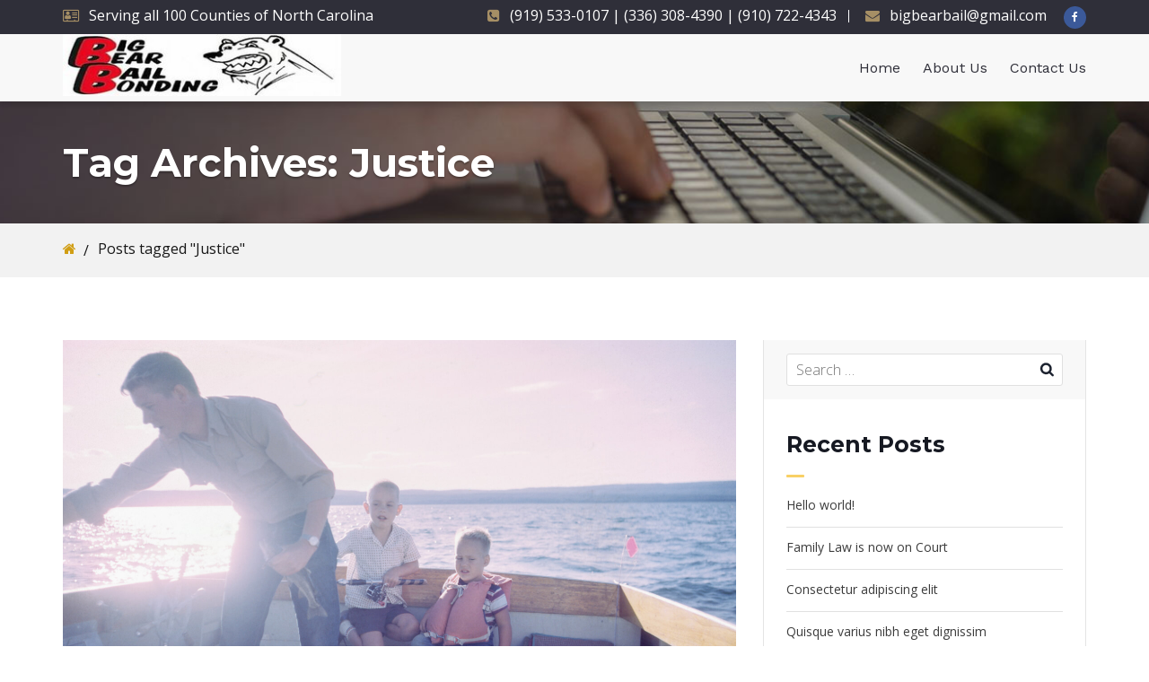

--- FILE ---
content_type: text/html; charset=UTF-8
request_url: http://bigbearbail.com/tag/justice/
body_size: 9201
content:
<!DOCTYPE html>
<html lang="en" itemscope="itemscope" itemtype="http://schema.org/WebPage">
<head>
	<meta charset="UTF-8">
	<meta name="viewport" content="width=device-width, initial-scale=1.0">
	<meta name="theme-color" content="#d19e14">
	<link rel="profile" href="http://gmpg.org/xfn/11">
	<meta name="format-detection" content="telephone=no">
	<meta http-equiv="X-UA-Compatible" content="IE=edge">
<title>Justice &#8211; Big Bear Bail Bonds</title>
<meta name='robots' content='max-image-preview:large' />
<link rel='dns-prefetch' href='//fonts.googleapis.com' />
<link rel='dns-prefetch' href='//s.w.org' />
<link rel='preconnect' href='https://fonts.gstatic.com' crossorigin />
<link rel="alternate" type="application/rss+xml" title="Big Bear Bail Bonds &raquo; Feed" href="http://bigbearbail.com/feed/" />
<link rel="alternate" type="application/rss+xml" title="Big Bear Bail Bonds &raquo; Comments Feed" href="http://bigbearbail.com/comments/feed/" />
<link rel="alternate" type="application/rss+xml" title="Big Bear Bail Bonds &raquo; Justice Tag Feed" href="http://bigbearbail.com/tag/justice/feed/" />
		<script type="text/javascript">
			window._wpemojiSettings = {"baseUrl":"https:\/\/s.w.org\/images\/core\/emoji\/13.0.1\/72x72\/","ext":".png","svgUrl":"https:\/\/s.w.org\/images\/core\/emoji\/13.0.1\/svg\/","svgExt":".svg","source":{"concatemoji":"http:\/\/bigbearbail.com\/wp-includes\/js\/wp-emoji-release.min.js?ver=5.7.14"}};
			!function(e,a,t){var n,r,o,i=a.createElement("canvas"),p=i.getContext&&i.getContext("2d");function s(e,t){var a=String.fromCharCode;p.clearRect(0,0,i.width,i.height),p.fillText(a.apply(this,e),0,0);e=i.toDataURL();return p.clearRect(0,0,i.width,i.height),p.fillText(a.apply(this,t),0,0),e===i.toDataURL()}function c(e){var t=a.createElement("script");t.src=e,t.defer=t.type="text/javascript",a.getElementsByTagName("head")[0].appendChild(t)}for(o=Array("flag","emoji"),t.supports={everything:!0,everythingExceptFlag:!0},r=0;r<o.length;r++)t.supports[o[r]]=function(e){if(!p||!p.fillText)return!1;switch(p.textBaseline="top",p.font="600 32px Arial",e){case"flag":return s([127987,65039,8205,9895,65039],[127987,65039,8203,9895,65039])?!1:!s([55356,56826,55356,56819],[55356,56826,8203,55356,56819])&&!s([55356,57332,56128,56423,56128,56418,56128,56421,56128,56430,56128,56423,56128,56447],[55356,57332,8203,56128,56423,8203,56128,56418,8203,56128,56421,8203,56128,56430,8203,56128,56423,8203,56128,56447]);case"emoji":return!s([55357,56424,8205,55356,57212],[55357,56424,8203,55356,57212])}return!1}(o[r]),t.supports.everything=t.supports.everything&&t.supports[o[r]],"flag"!==o[r]&&(t.supports.everythingExceptFlag=t.supports.everythingExceptFlag&&t.supports[o[r]]);t.supports.everythingExceptFlag=t.supports.everythingExceptFlag&&!t.supports.flag,t.DOMReady=!1,t.readyCallback=function(){t.DOMReady=!0},t.supports.everything||(n=function(){t.readyCallback()},a.addEventListener?(a.addEventListener("DOMContentLoaded",n,!1),e.addEventListener("load",n,!1)):(e.attachEvent("onload",n),a.attachEvent("onreadystatechange",function(){"complete"===a.readyState&&t.readyCallback()})),(n=t.source||{}).concatemoji?c(n.concatemoji):n.wpemoji&&n.twemoji&&(c(n.twemoji),c(n.wpemoji)))}(window,document,window._wpemojiSettings);
		</script>
		<style type="text/css">
img.wp-smiley,
img.emoji {
	display: inline !important;
	border: none !important;
	box-shadow: none !important;
	height: 1em !important;
	width: 1em !important;
	margin: 0 .07em !important;
	vertical-align: -0.1em !important;
	background: none !important;
	padding: 0 !important;
}
</style>
	<link rel='stylesheet' id='wp-block-library-css'  href='http://bigbearbail.com/wp-includes/css/dist/block-library/style.min.css?ver=5.7.14' type='text/css' media='all' />
<link rel='stylesheet' id='wp-block-library-theme-css'  href='http://bigbearbail.com/wp-includes/css/dist/block-library/theme.min.css?ver=5.7.14' type='text/css' media='all' />
<link rel='stylesheet' id='radiantthemes_block-css'  href='http://bigbearbail.com/wp-content/themes/attorneypress/css/radiantthemes-blocks.css?ver=1769208251' type='text/css' media='all' />
<link rel='stylesheet' id='contact-form-7-css'  href='http://bigbearbail.com/wp-content/plugins/contact-form-7/includes/css/styles.css?ver=5.4' type='text/css' media='all' />
<link rel='stylesheet' id='rs-plugin-settings-css'  href='http://bigbearbail.com/wp-content/plugins/revslider/public/assets/css/rs6.css?ver=6.2.23' type='text/css' media='all' />
<style id='rs-plugin-settings-inline-css' type='text/css'>
#rs-demo-id {}
</style>
<link rel='stylesheet' id='dashicons-css'  href='http://bigbearbail.com/wp-includes/css/dashicons.min.css?ver=5.7.14' type='text/css' media='all' />
<link rel='stylesheet' id='bootstrap-css'  href='http://bigbearbail.com/wp-content/themes/attorneypress/css/bootstrap.min.css?ver=1769208251' type='text/css' media='all' />
<link rel='stylesheet' id='font-awesome-css'  href='http://bigbearbail.com/wp-content/themes/attorneypress/css/font-awesome.min.css?ver=1769208251' type='text/css' media='all' />
<link rel='stylesheet' id='owl-carousel-css'  href='http://bigbearbail.com/wp-content/themes/attorneypress/css/owl.carousel.min.css?ver=1769208251' type='text/css' media='all' />
<link rel='stylesheet' id='js_composer_front-css'  href='http://bigbearbail.com/wp-content/plugins/js_composer/assets/css/js_composer.min.css?ver=6.4.0' type='text/css' media='all' />
<link rel='stylesheet' id='attorneypress-theme-custom-css'  href='http://bigbearbail.com/wp-content/themes/attorneypress/css/attorneypress-theme-custom-light.css?ver=1769208251' type='text/css' media='all' />
<style id='attorneypress-theme-custom-inline-css' type='text/css'>
.page-template-default .entry-content ul{
    list-style:none !important;
    padding-left:0 !important;
}
.home-welcome-text ul:not(.contact) > li, .comment-content ul:not(.contact) > li {
    padding: 0px 0px 0px 25px !important;
}
.home-welcome-text ul.contact li {
    padding: 0px 0px 0px 50px !important;
}
</style>
<link rel='stylesheet' id='attorneypress-responsive-css'  href='http://bigbearbail.com/wp-content/themes/attorneypress/css/attorneypress-responsive.css?ver=1769208251' type='text/css' media='all' />
<link rel='stylesheet' id='attorneypress-header-style-three-css'  href='http://bigbearbail.com/wp-content/themes/attorneypress/css/attorneypress-header-style-three-light.css?ver=1769208251' type='text/css' media='all' />
<link rel='stylesheet' id='attorneypress-footer-style-one-css'  href='http://bigbearbail.com/wp-content/themes/attorneypress/css/attorneypress-footer-style-one-light.css?ver=1769208251' type='text/css' media='all' />
<link rel='stylesheet' id='attorneypress-style-css'  href='http://bigbearbail.com/wp-content/themes/attorneypress/style.css?ver=1769208251' type='text/css' media='all' />
<link rel="preload" as="style" href="https://fonts.googleapis.com/css?family=Open%20Sans:300,400,600,700,800,300italic,400italic,600italic,700italic,800italic%7CMontserrat:100,200,300,400,500,600,700,800,900,100italic,200italic,300italic,400italic,500italic,600italic,700italic,800italic,900italic%7CWork%20Sans:400%7CBitter:700,400&#038;display=swap&#038;ver=1614559185" /><link rel="stylesheet" href="https://fonts.googleapis.com/css?family=Open%20Sans:300,400,600,700,800,300italic,400italic,600italic,700italic,800italic%7CMontserrat:100,200,300,400,500,600,700,800,900,100italic,200italic,300italic,400italic,500italic,600italic,700italic,800italic,900italic%7CWork%20Sans:400%7CBitter:700,400&#038;display=swap&#038;ver=1614559185" media="print" onload="this.media='all'"><noscript><link rel="stylesheet" href="https://fonts.googleapis.com/css?family=Open%20Sans:300,400,600,700,800,300italic,400italic,600italic,700italic,800italic%7CMontserrat:100,200,300,400,500,600,700,800,900,100italic,200italic,300italic,400italic,500italic,600italic,700italic,800italic,900italic%7CWork%20Sans:400%7CBitter:700,400&#038;display=swap&#038;ver=1614559185" /></noscript><script type='text/javascript' src='http://bigbearbail.com/wp-includes/js/jquery/jquery.min.js?ver=3.5.1' id='jquery-core-js'></script>
<script type='text/javascript' src='http://bigbearbail.com/wp-includes/js/jquery/jquery-migrate.min.js?ver=3.3.2' id='jquery-migrate-js'></script>
<script type='text/javascript' src='http://bigbearbail.com/wp-content/plugins/revslider/public/assets/js/rbtools.min.js?ver=6.2.23' id='tp-tools-js'></script>
<script type='text/javascript' src='http://bigbearbail.com/wp-content/plugins/revslider/public/assets/js/rs6.min.js?ver=6.2.23' id='revmin-js'></script>
<link rel="https://api.w.org/" href="http://bigbearbail.com/wp-json/" /><link rel="alternate" type="application/json" href="http://bigbearbail.com/wp-json/wp/v2/tags/18" /><link rel="EditURI" type="application/rsd+xml" title="RSD" href="http://bigbearbail.com/xmlrpc.php?rsd" />
<link rel="wlwmanifest" type="application/wlwmanifest+xml" href="http://bigbearbail.com/wp-includes/wlwmanifest.xml" /> 
<meta name="generator" content="WordPress 5.7.14" />
<meta name="framework" content="Redux 4.1.24" />	 <!-- This site is optimized with the WordPress Theme SEO plugin -->
					 <meta name="robots" content="index, follow" />
						  <link rel="canonical" href="http://bigbearbail.com/tag/justice" />
	
		
		
	  <!-- / WordPress Theme SEO plugin. -->
					<link rel="icon" href="http://bigbearbail.com/wp-content/uploads/2021/02/11193404_10153243122343421_5867263661242729999_n.jpg" sizes="32x32" />
			<link rel="icon" href="http://themes.webdesignindia.net/datadump/attorneypress/wp-content/themes/attorneypress/images/icon-192x192.png" sizes="192x192">
			<link rel="apple-touch-icon-precomposed" href="http://themes.webdesignindia.net/datadump/attorneypress/wp-content/themes/attorneypress/images/icon-192x192.png" />
			<meta name="msapplication-TileImage" content="http://themes.webdesignindia.net/datadump/attorneypress/wp-content/themes/attorneypress/images/icon-192x192.png" />
				<style type="text/css">.recentcomments a{display:inline !important;padding:0 !important;margin:0 !important;}</style><meta name="generator" content="Powered by WPBakery Page Builder - drag and drop page builder for WordPress."/>
<meta name="generator" content="Powered by Slider Revolution 6.2.23 - responsive, Mobile-Friendly Slider Plugin for WordPress with comfortable drag and drop interface." />
<script type="text/javascript">function setREVStartSize(e){
			//window.requestAnimationFrame(function() {				 
				window.RSIW = window.RSIW===undefined ? window.innerWidth : window.RSIW;	
				window.RSIH = window.RSIH===undefined ? window.innerHeight : window.RSIH;	
				try {								
					var pw = document.getElementById(e.c).parentNode.offsetWidth,
						newh;
					pw = pw===0 || isNaN(pw) ? window.RSIW : pw;
					e.tabw = e.tabw===undefined ? 0 : parseInt(e.tabw);
					e.thumbw = e.thumbw===undefined ? 0 : parseInt(e.thumbw);
					e.tabh = e.tabh===undefined ? 0 : parseInt(e.tabh);
					e.thumbh = e.thumbh===undefined ? 0 : parseInt(e.thumbh);
					e.tabhide = e.tabhide===undefined ? 0 : parseInt(e.tabhide);
					e.thumbhide = e.thumbhide===undefined ? 0 : parseInt(e.thumbhide);
					e.mh = e.mh===undefined || e.mh=="" || e.mh==="auto" ? 0 : parseInt(e.mh,0);		
					if(e.layout==="fullscreen" || e.l==="fullscreen") 						
						newh = Math.max(e.mh,window.RSIH);					
					else{					
						e.gw = Array.isArray(e.gw) ? e.gw : [e.gw];
						for (var i in e.rl) if (e.gw[i]===undefined || e.gw[i]===0) e.gw[i] = e.gw[i-1];					
						e.gh = e.el===undefined || e.el==="" || (Array.isArray(e.el) && e.el.length==0)? e.gh : e.el;
						e.gh = Array.isArray(e.gh) ? e.gh : [e.gh];
						for (var i in e.rl) if (e.gh[i]===undefined || e.gh[i]===0) e.gh[i] = e.gh[i-1];
											
						var nl = new Array(e.rl.length),
							ix = 0,						
							sl;					
						e.tabw = e.tabhide>=pw ? 0 : e.tabw;
						e.thumbw = e.thumbhide>=pw ? 0 : e.thumbw;
						e.tabh = e.tabhide>=pw ? 0 : e.tabh;
						e.thumbh = e.thumbhide>=pw ? 0 : e.thumbh;					
						for (var i in e.rl) nl[i] = e.rl[i]<window.RSIW ? 0 : e.rl[i];
						sl = nl[0];									
						for (var i in nl) if (sl>nl[i] && nl[i]>0) { sl = nl[i]; ix=i;}															
						var m = pw>(e.gw[ix]+e.tabw+e.thumbw) ? 1 : (pw-(e.tabw+e.thumbw)) / (e.gw[ix]);					
						newh =  (e.gh[ix] * m) + (e.tabh + e.thumbh);
					}				
					if(window.rs_init_css===undefined) window.rs_init_css = document.head.appendChild(document.createElement("style"));					
					document.getElementById(e.c).height = newh+"px";
					window.rs_init_css.innerHTML += "#"+e.c+"_wrapper { height: "+newh+"px }";				
				} catch(e){
					console.log("Failure at Presize of Slider:" + e)
				}					   
			//});
		  };</script>
<style id="attorneypress_theme_option-dynamic-css" title="dynamic-css" class="redux-options-output">a{color:#d19e14;}a:hover, a:visited{color:#f8d065;}.vc_separator > .vc_sep_holder > .custom-separator{border-color:#9c865f;}body{background-color:#fff;}true{}true{}true{}body{font-family:"Open Sans";line-height:26px;font-weight:400;font-style:normal;color:#181818;font-size:16px;font-display:swap;}h1{font-family:Montserrat;line-height:40px;letter-spacing:0.5px;font-weight:700;font-style:normal;color:#161922;font-size:43px;font-display:swap;}h2{font-family:Montserrat;line-height:50px;font-weight:700;font-style:normal;color:#161922;font-size:43px;font-display:swap;}h3{font-family:Montserrat;line-height:35px;font-weight:700;font-style:normal;color:#161922;font-size:23px;font-display:swap;}h4{font-family:Montserrat;line-height:35px;font-weight:700;font-style:normal;color:#161922;font-size:20px;font-display:swap;}h5{font-family:Montserrat;line-height:30px;font-weight:700;font-style:normal;color:#161922;font-size:20px;font-display:swap;}h6{font-family:Montserrat;line-height:22px;font-weight:500;font-style:normal;color:#393939;font-size:14px;font-display:swap;}.nav, .sidr{font-family:"Work Sans";line-height:25px;font-weight:400;font-style:normal;color:#ffffff;font-size:16px;font-display:swap;}.footer_copyright ul.menu li{font-family:"Work Sans";line-height:22px;font-weight:400;font-style:normal;color:#9e9e9e;font-size:17px;font-display:swap;}.header_bannerinner .title{font-family:Montserrat;line-height:56px;font-weight:700;font-style:normal;color:#ffffff;font-size:44px;font-display:swap;}.entry-main{font-family:Montserrat;line-height:26px;font-weight:300;font-style:normal;color:#393939;font-size:15px;font-display:swap;}.entry-main h1{font-family:Bitter;line-height:40px;font-weight:700;font-style:normal;color:#1a202d;font-size:30px;font-display:swap;}.entry-main h2{font-family:Bitter;line-height:35px;font-weight:700;font-style:normal;color:#1a202d;font-size:26px;font-display:swap;}.entry-main h3{font-family:Bitter;line-height:35px;font-weight:700;font-style:normal;color:#1a202d;font-size:23px;font-display:swap;}.entry-main h4{font-family:Bitter;line-height:35px;font-weight:700;font-style:normal;color:#1a202d;font-size:22px;font-display:swap;}.entry-main h5{font-family:Bitter;line-height:30px;font-weight:400;font-style:normal;color:#1a202d;font-size:20px;font-display:swap;}.entry-main h6{font-family:Bitter;line-height:22px;font-weight:400;font-style:normal;color:#1a202d;font-size:14px;font-display:swap;}</style><noscript><style> .wpb_animate_when_almost_visible { opacity: 1; }</style></noscript><style type="text/css">/** Mega Menu CSS: fs **/</style>
</head>
<body class="archive tag tag-justice tag-18 wp-embed-responsive radiantthemes radiantthemes-attorneypress wpb-js-composer js-comp-ver-6.4.0 vc_responsive">
	<div id="page" class="site">
		<a class="skip-link screen-reader-text" href="#content">Skip to content</a>
		<!-- overlay -->
		<div class="overlay"></div>
		<!-- overlay -->
		<!-- scrollup -->
		<div class="scrollup left"><i class="fa fa-angle-up"></i></div>
		<!-- scrollup -->
<!-- wraper_header -->
<header class="wraper_header">
	<!-- wraper_header_top -->
	<div class="wraper_header_top ">
		<div class="container">
			<!-- row -->
			<div class="row header_top">
				<div class="col-lg-4 col-md-4 col-sm-12 col-xs-12">
					<!-- header_top_item -->
					<div class="header_top_item text-left">
						<!-- header-contact -->
						<ul class="header-contact">
															<li>
									                                                                 
									<i class="fa fa-address-card-o"></i>
                                                                      
									Serving all 100 Counties of North Carolina 								</li>
													</ul>
						<!-- header-contact -->
					</div>
					<!-- header_top_item -->
				</div>
				<div class="col-lg-8 col-md-8 col-sm-12 col-xs-12">
					<!-- header_top_item -->
					<div class="header_top_item text-right">
						<!-- header-contact -->
						<ul class="header-contact">
															<li>
									                                                                 
									<i class="fa fa-phone-square"></i>
                                                                      
									<a href="tel:(919) 533-0107 | (336) 308-4390 | (910) 722-4343">(919) 533-0107 | (336) 308-4390 | (910) 722-4343</a>
								</li>
							
															<li>
									<i class="fa fa-envelope"></i>
									<a href="mailto:bigbearbail@gmail.com">bigbearbail@gmail.com</a>
								</li>
													</ul>
						<!-- header-contact -->
						<!-- header-social -->
						<ul class="header-social">
															<li class="facebook">
									<a href="https://www.facebook.com/bigbearbail/"
									   target="_blank">
										<i class="fa fa-facebook"></i>
									</a>
								</li>
																																									</ul>
						<!-- header-social -->
					</div>
					<!-- header_top_item -->
				</div>
			</div>
			<!-- row -->
		</div>
	</div>
	<!-- wraper_header_top -->
	<!-- wraper_header_main -->
						<div class="wraper_header_main sticky-active mobile-navigation-right">
		<div class="container">
			<!-- row -->
			<div class="row">
				<div class="col-lg-12 col-md-12 col-sm-12 col-xs-12">
					<!-- header_main -->
					<div class="header_main">
						<!-- logo -->
						<div class="logo">
														<a href="http://bigbearbail.com/">
								<img src="http://bigbearbail.com/wp-content/themes/attorneypress/images/final/logo.png" alt="logo" height="80" width="320">
							</a>
						</div>
						<!-- logo -->
						<!-- res_nav -->
						<div class="responsive-nav hidden-lg hidden-md visible-sm visible-xs"><i class="fa fa-bars"></i></div>
						<!-- res_nav -->
						<!-- nav -->
						<nav class="nav visible-lg visible-md hidden-sm hidden-xs">
							<div class="menu-main-menu-container"><ul id="menu-main-menu" class="menu"><li id="menu-item-578" class="menu-item menu-item-type-custom menu-item-object-custom menu-item-home menu-item-578"><a href="http://bigbearbail.com">Home</a></li>
<li id="menu-item-1855" class="menu-item menu-item-type-post_type menu-item-object-page menu-item-1855"><a href="http://bigbearbail.com/about-us-version-2/">About Us</a></li>
<li id="menu-item-282" class="menu-item menu-item-type-post_type menu-item-object-page menu-item-282"><a href="http://bigbearbail.com/contact-page-version-2/">Contact Us</a></li>
</ul></div>						</nav>
						<!-- nav -->
					</div>
					<!-- header_main -->
				</div>
			</div>
			<!-- row -->
		</div>
	</div>
	<!-- wraper_header_main -->
</header>
<!-- wraper_header -->


<!-- wraper_header_bannerinner -->
				<div class="wraper_header_bannerinner " style="background-image:url('http://bigbearbail.com/wp-content/uploads/2017/12/blog-page-banner.jpg');">
			<div class="container">
				<!-- row -->
				<div class="row">
					<div class="col-lg-12 col-md-12 col-sm-12 col-xs-12">
						<!-- header_bannerinner -->
						<div class="header_bannerinner">
							<div class="holder">
																	<p class="title">
										Tag Archives: Justice									</p>
																								</div>
						</div>
						<!-- header_bannerinner -->
					</div>
				</div>
				<!-- row -->
			</div>
		</div>
		<!-- wraper_header_breadcrumb -->
		<div class="wraper_header_breadcrumb">
			<div class="container">
				<!-- row -->
				<div class="row">
					<div class="col-lg-12 col-md-12 col-sm-12 col-xs-12">
						<!-- header_breadcrumb -->
						<div class="header_breadcrumb">
							<div id="crumbs"><a href="http://bigbearbail.com"><i class="fa fa-home"></i></a> <span class="gap"></span> <span class="current">Posts tagged &quot;Justice"</span></div>						</div>
						<!-- header_breadcrumb -->
					</div>
				</div>
				<!-- row -->
			</div>
		</div>
		<!-- wraper_header_breadcrumb -->
	<!-- wraper_header_bannerinner -->
<div id="content" class="site-content">

<div id="primary" class="content-area">
	<main id="main" class="site-main">
					<!-- wraper_blog_main -->
<div class="wraper_blog_main">
 <div class="container">
  <!-- row -->
  <div class="row">
   <div class="col-lg-8 col-md-8 col-sm-8 col-xs-12">
	<!-- blog_main -->
	<div class="blog_main">
	 
<article id="post-151" class="style-two post-151 post type-post status-publish format-standard has-post-thumbnail hentry category-family-law tag-accident tag-attorney tag-car tag-documents tag-finance tag-history tag-immigration tag-justice tag-law tag-lawyer tag-marketing tag-politics tag-vehicles">
			<div class="post-thumbnail">
			<a href="http://bigbearbail.com/family-law/family-law-is-now-on-united-states-court/"><img width="1500" height="758" src="http://bigbearbail.com/wp-content/uploads/2017/06/news-01-larg.jpg" class="attachment-full size-full wp-post-image" alt="" loading="lazy" /></a>
		</div><!-- .post-thumbnail -->
		<div class="entry-main">
		<div class="matchHeight">
			<header class="entry-header">
									<div class="entry-meta">
						<span class="posted-on"><i class="fa fa-calendar-o"></i><a href="http://bigbearbail.com/family-law/family-law-is-now-on-united-states-court/" rel="bookmark">June 8, 2017</a></span><span class="author"><i class="fa fa-user-circle-o"></i><span class="author vcard"><a class="url fn n" href="http://bigbearbail.com/author/admin/">admin</a></span></span><span class="comment-count"><i class="fa fa-comments-o"></i>17 Comments</span><span class="cat-links"><i class="fa fa-folder-open-o"></i>Categories: <a href="http://bigbearbail.com/category/family-law/" rel="category tag">Family Law</a></span><span class="tags-links"><i class="fa fa-tags"></i>Tags: <a href="http://bigbearbail.com/tag/accident/" rel="tag">Accident</a>, <a href="http://bigbearbail.com/tag/attorney/" rel="tag">Attorney</a>, <a href="http://bigbearbail.com/tag/car/" rel="tag">Car</a>, <a href="http://bigbearbail.com/tag/documents/" rel="tag">Documents</a>, <a href="http://bigbearbail.com/tag/finance/" rel="tag">Finance</a>, <a href="http://bigbearbail.com/tag/history/" rel="tag">History</a>, <a href="http://bigbearbail.com/tag/immigration/" rel="tag">Immigration</a>, <a href="http://bigbearbail.com/tag/justice/" rel="tag">Justice</a>, <a href="http://bigbearbail.com/tag/law/" rel="tag">Law</a>, <a href="http://bigbearbail.com/tag/lawyer/" rel="tag">Lawyer</a>, <a href="http://bigbearbail.com/tag/marketing/" rel="tag">Marketing</a>, <a href="http://bigbearbail.com/tag/politics/" rel="tag">Politics</a>, <a href="http://bigbearbail.com/tag/vehicles/" rel="tag">Vehicles</a></span>					</div><!-- .entry-meta -->
								<h3 class="entry-title"><a href="http://bigbearbail.com/family-law/family-law-is-now-on-united-states-court/" rel="bookmark">Family Law is now on United States Court</a></h3>			</header><!-- .entry-header -->
			<div class="entry-content">
				<p>Lorem ipsum dolor sit amet, consectetur adipiscing elit, sed do eiusmod tempor incididunt ut labore et dolore magna aliqua. ...</p>
			</div><!-- .entry-content -->
		</div><!-- .matchHeight -->
		<div class="post-read-more">
			<a class="btn" href="http://bigbearbail.com/family-law/family-law-is-now-on-united-states-court/">Read More <i class="fa fa-angle-right"></i></a>
		</div><!-- .post-read-more -->
		<!--<footer class="entry-footer">
		
		<span class="cat-links">
			Family Law		</span>

		<span class="comments-link">Leave a Comment&lt;span class=&quot;screen-reader-text&quot;&gt; on %s&lt;/span&gt;<a href="http://bigbearbail.com/family-law/family-law-is-now-on-united-states-court/#comments">17 Comments<span class="screen-reader-text"> on Family Law is now on United States Court</span></a></span>		</footer>--><!-- .entry-footer -->
	</div><!-- .entry-main -->
</article><!-- #post-## -->
			</div>
	<!-- blog_main -->
   </div>
   <div class="col-lg-4 col-md-4 col-sm-4 col-xs-12 right-sidebar">
       <aside id="secondary" class="widget-area" role="complementary">
	<section id="search-2" class="widget widget_search"><form role="search" method="get" class="search-form" action="http://bigbearbail.com/">
				<label>
					<span class="screen-reader-text">Search for:</span>
					<input type="search" class="search-field" placeholder="Search &hellip;" value="" name="s" />
				</label>
				<input type="submit" class="search-submit" value="Search" />
			</form></section>
		<section id="recent-posts-2" class="widget widget_recent_entries">
		<h2 class="widget-title">Recent Posts</h2>
		<ul>
											<li>
					<a href="http://bigbearbail.com/uncategorized/hello-world/">Hello world!</a>
									</li>
											<li>
					<a href="http://bigbearbail.com/family-law/family-law-is-now-on-court/">Family Law is now on Court</a>
									</li>
											<li>
					<a href="http://bigbearbail.com/politics/consectetur-adipiscing-elit/">Consectetur adipiscing elit</a>
									</li>
											<li>
					<a href="http://bigbearbail.com/car/quisque-varius-nibh-eget-dignissim/">Quisque varius nibh eget dignissim</a>
									</li>
											<li>
					<a href="http://bigbearbail.com/financial-law/quisque-eu-sodales-quam/">Quisque eu sodales quam</a>
									</li>
					</ul>

		</section><section id="recent-comments-2" class="widget widget_recent_comments"><h2 class="widget-title">Recent Comments</h2><ul id="recentcomments"><li class="recentcomments"><span class="comment-author-link"><a href='https://wordpress.org/' rel='external nofollow ugc' class='url'>A WordPress Commenter</a></span> on <a href="http://bigbearbail.com/uncategorized/hello-world/#comment-1">Hello world!</a></li><li class="recentcomments"><span class="comment-author-link">Larry Johnson</span> on <a href="http://bigbearbail.com/financial-law/barrister-convicted-of-forgery-disbarred/#comment-15">Barrister Convicted Of Forgery Disbarred</a></li><li class="recentcomments"><span class="comment-author-link">John Mayer</span> on <a href="http://bigbearbail.com/financial-law/barrister-convicted-of-forgery-disbarred/#comment-14">Barrister Convicted Of Forgery Disbarred</a></li><li class="recentcomments"><span class="comment-author-link">Christopher W Johnson</span> on <a href="http://bigbearbail.com/financial-law/barrister-convicted-of-forgery-disbarred/#comment-13">Barrister Convicted Of Forgery Disbarred</a></li><li class="recentcomments"><span class="comment-author-link">Beatrice R Smith</span> on <a href="http://bigbearbail.com/financial-law/barrister-convicted-of-forgery-disbarred/#comment-12">Barrister Convicted Of Forgery Disbarred</a></li></ul></section><section id="archives-2" class="widget widget_archive"><h2 class="widget-title">Archives</h2>
			<ul>
					<li><a href='http://bigbearbail.com/2021/01/'>January 2021</a></li>
	<li><a href='http://bigbearbail.com/2017/07/'>July 2017</a></li>
	<li><a href='http://bigbearbail.com/2017/06/'>June 2017</a></li>
	<li><a href='http://bigbearbail.com/2017/05/'>May 2017</a></li>
	<li><a href='http://bigbearbail.com/2017/04/'>April 2017</a></li>
	<li><a href='http://bigbearbail.com/2017/03/'>March 2017</a></li>
	<li><a href='http://bigbearbail.com/2017/02/'>February 2017</a></li>
	<li><a href='http://bigbearbail.com/2017/01/'>January 2017</a></li>
			</ul>

			</section><section id="categories-2" class="widget widget_categories"><h2 class="widget-title">Categories</h2>
			<ul>
					<li class="cat-item cat-item-3"><a href="http://bigbearbail.com/category/attorney/">Attorney</a>
</li>
	<li class="cat-item cat-item-4"><a href="http://bigbearbail.com/category/car/">Car</a>
</li>
	<li class="cat-item cat-item-6"><a href="http://bigbearbail.com/category/documents/">Documents</a>
</li>
	<li class="cat-item cat-item-7"><a href="http://bigbearbail.com/category/employment-law/">Employment Law</a>
</li>
	<li class="cat-item cat-item-8"><a href="http://bigbearbail.com/category/family-law/">Family Law</a>
</li>
	<li class="cat-item cat-item-9"><a href="http://bigbearbail.com/category/financial-law/">Financial Law</a>
</li>
	<li class="cat-item cat-item-10"><a href="http://bigbearbail.com/category/politics/">Politics</a>
</li>
	<li class="cat-item cat-item-1"><a href="http://bigbearbail.com/category/uncategorized/">Uncategorized</a>
</li>
			</ul>

			</section><section id="meta-2" class="widget widget_meta"><h2 class="widget-title">Meta</h2>
		<ul>
						<li><a href="http://bigbearbail.com/wp-login.php">Log in</a></li>
			<li><a href="http://bigbearbail.com/feed/">Entries feed</a></li>
			<li><a href="http://bigbearbail.com/comments/feed/">Comments feed</a></li>

			<li><a href="https://wordpress.org/">WordPress.org</a></li>
		</ul>

		</section>
		<section id="recent-posts-3" class="widget widget_recent_entries">
		<h2 class="widget-title">Recent Posts</h2>
		<ul>
											<li>
					<a href="http://bigbearbail.com/uncategorized/hello-world/">Hello world!</a>
											<span class="post-date">January 4, 2021</span>
									</li>
											<li>
					<a href="http://bigbearbail.com/family-law/family-law-is-now-on-court/">Family Law is now on Court</a>
											<span class="post-date">July 10, 2017</span>
									</li>
											<li>
					<a href="http://bigbearbail.com/politics/consectetur-adipiscing-elit/">Consectetur adipiscing elit</a>
											<span class="post-date">July 10, 2017</span>
									</li>
											<li>
					<a href="http://bigbearbail.com/car/quisque-varius-nibh-eget-dignissim/">Quisque varius nibh eget dignissim</a>
											<span class="post-date">July 7, 2017</span>
									</li>
											<li>
					<a href="http://bigbearbail.com/financial-law/quisque-eu-sodales-quam/">Quisque eu sodales quam</a>
											<span class="post-date">July 7, 2017</span>
									</li>
					</ul>

		</section><section id="tag_cloud-1" class="widget widget_tag_cloud"><h2 class="widget-title">Tags</h2><div class="tagcloud"><a href="http://bigbearbail.com/tag/accident/" class="tag-cloud-link tag-link-11 tag-link-position-1" style="font-size: 8pt;" aria-label="Accident (1 item)">Accident</a>
<a href="http://bigbearbail.com/tag/attorney/" class="tag-cloud-link tag-link-12 tag-link-position-2" style="font-size: 8pt;" aria-label="Attorney (1 item)">Attorney</a>
<a href="http://bigbearbail.com/tag/car/" class="tag-cloud-link tag-link-13 tag-link-position-3" style="font-size: 8pt;" aria-label="Car (1 item)">Car</a>
<a href="http://bigbearbail.com/tag/documents/" class="tag-cloud-link tag-link-14 tag-link-position-4" style="font-size: 8pt;" aria-label="Documents (1 item)">Documents</a>
<a href="http://bigbearbail.com/tag/finance/" class="tag-cloud-link tag-link-15 tag-link-position-5" style="font-size: 8pt;" aria-label="Finance (1 item)">Finance</a>
<a href="http://bigbearbail.com/tag/history/" class="tag-cloud-link tag-link-16 tag-link-position-6" style="font-size: 8pt;" aria-label="History (1 item)">History</a>
<a href="http://bigbearbail.com/tag/immigration/" class="tag-cloud-link tag-link-17 tag-link-position-7" style="font-size: 8pt;" aria-label="Immigration (1 item)">Immigration</a>
<a href="http://bigbearbail.com/tag/justice/" class="tag-cloud-link tag-link-18 tag-link-position-8" style="font-size: 8pt;" aria-label="Justice (1 item)">Justice</a>
<a href="http://bigbearbail.com/tag/law/" class="tag-cloud-link tag-link-19 tag-link-position-9" style="font-size: 8pt;" aria-label="Law (1 item)">Law</a>
<a href="http://bigbearbail.com/tag/lawyer/" class="tag-cloud-link tag-link-20 tag-link-position-10" style="font-size: 8pt;" aria-label="Lawyer (1 item)">Lawyer</a>
<a href="http://bigbearbail.com/tag/marketing/" class="tag-cloud-link tag-link-21 tag-link-position-11" style="font-size: 8pt;" aria-label="Marketing (1 item)">Marketing</a>
<a href="http://bigbearbail.com/tag/politics/" class="tag-cloud-link tag-link-22 tag-link-position-12" style="font-size: 8pt;" aria-label="Politics (1 item)">Politics</a>
<a href="http://bigbearbail.com/tag/vehicles/" class="tag-cloud-link tag-link-23 tag-link-position-13" style="font-size: 8pt;" aria-label="Vehicles (1 item)">Vehicles</a></div>
</section></aside><!-- #secondary -->
   </div>
  </div>
  <!-- row -->
 </div>
</div>
<!-- wraper_blog_main -->
			</main><!-- #main -->
</div><!-- #primary -->


</div><!-- #content -->

<!-- wraper_footer -->
<footer class="wraper_footer">
	<!-- wraper_footer_copyright -->
<div class="wraper_footer_copyright">
	<div class="container">
		<!-- row -->
		<div class="row">
			<div class="col-lg-12 col-md-12 col-sm-12 col-xs-12">
				<!-- footer_copyright -->
				<div class="footer_copyright">
					<div class="menu-footer-menu-container"><ul id="menu-footer-menu" class="menu"><li id="menu-item-55" class="menu-item menu-item-type-post_type menu-item-object-page menu-item-home menu-item-55"><a href="http://bigbearbail.com/">Home</a></li>
<li id="menu-item-298" class="menu-item menu-item-type-post_type menu-item-object-page current_page_parent menu-item-298"><a href="http://bigbearbail.com/blog/">Blog</a></li>
<li id="menu-item-1312" class="menu-item menu-item-type-post_type menu-item-object-page menu-item-1312"><a href="http://bigbearbail.com/privacy-policy-2/">Privacy Policy</a></li>
<li id="menu-item-1313" class="menu-item menu-item-type-post_type menu-item-object-page menu-item-1313"><a href="http://bigbearbail.com/terms-of-service/">Terms of Service</a></li>
</ul></div>					<p>Big Bear Bail Bonds  © All Rights Reserved. Designed by www.websmartt.com
					</p>
				</div>
				<!-- footer_copyright -->
			</div>
		</div>
		<!-- row -->
	</div>
</div>
<!-- wraper_footer_copyright -->
</footer>
<!-- wraper_footer -->

</div>
<script type='text/javascript' src='http://bigbearbail.com/wp-includes/js/dist/vendor/wp-polyfill.min.js?ver=7.4.4' id='wp-polyfill-js'></script>
<script type='text/javascript' id='wp-polyfill-js-after'>
( 'fetch' in window ) || document.write( '<script src="http://bigbearbail.com/wp-includes/js/dist/vendor/wp-polyfill-fetch.min.js?ver=3.0.0"></scr' + 'ipt>' );( document.contains ) || document.write( '<script src="http://bigbearbail.com/wp-includes/js/dist/vendor/wp-polyfill-node-contains.min.js?ver=3.42.0"></scr' + 'ipt>' );( window.DOMRect ) || document.write( '<script src="http://bigbearbail.com/wp-includes/js/dist/vendor/wp-polyfill-dom-rect.min.js?ver=3.42.0"></scr' + 'ipt>' );( window.URL && window.URL.prototype && window.URLSearchParams ) || document.write( '<script src="http://bigbearbail.com/wp-includes/js/dist/vendor/wp-polyfill-url.min.js?ver=3.6.4"></scr' + 'ipt>' );( window.FormData && window.FormData.prototype.keys ) || document.write( '<script src="http://bigbearbail.com/wp-includes/js/dist/vendor/wp-polyfill-formdata.min.js?ver=3.0.12"></scr' + 'ipt>' );( Element.prototype.matches && Element.prototype.closest ) || document.write( '<script src="http://bigbearbail.com/wp-includes/js/dist/vendor/wp-polyfill-element-closest.min.js?ver=2.0.2"></scr' + 'ipt>' );( 'objectFit' in document.documentElement.style ) || document.write( '<script src="http://bigbearbail.com/wp-includes/js/dist/vendor/wp-polyfill-object-fit.min.js?ver=2.3.4"></scr' + 'ipt>' );
</script>
<script type='text/javascript' src='http://bigbearbail.com/wp-includes/js/dist/hooks.min.js?ver=d0188aa6c336f8bb426fe5318b7f5b72' id='wp-hooks-js'></script>
<script type='text/javascript' src='http://bigbearbail.com/wp-includes/js/dist/i18n.min.js?ver=6ae7d829c963a7d8856558f3f9b32b43' id='wp-i18n-js'></script>
<script type='text/javascript' id='wp-i18n-js-after'>
wp.i18n.setLocaleData( { 'text direction\u0004ltr': [ 'ltr' ] } );
</script>
<script type='text/javascript' src='http://bigbearbail.com/wp-includes/js/dist/vendor/lodash.min.js?ver=4.17.21' id='lodash-js'></script>
<script type='text/javascript' id='lodash-js-after'>
window.lodash = _.noConflict();
</script>
<script type='text/javascript' src='http://bigbearbail.com/wp-includes/js/dist/url.min.js?ver=7c99a9585caad6f2f16c19ecd17a86cd' id='wp-url-js'></script>
<script type='text/javascript' id='wp-api-fetch-js-translations'>
( function( domain, translations ) {
	var localeData = translations.locale_data[ domain ] || translations.locale_data.messages;
	localeData[""].domain = domain;
	wp.i18n.setLocaleData( localeData, domain );
} )( "default", { "locale_data": { "messages": { "": {} } } } );
</script>
<script type='text/javascript' src='http://bigbearbail.com/wp-includes/js/dist/api-fetch.min.js?ver=25cbf3644d200bdc5cab50e7966b5b03' id='wp-api-fetch-js'></script>
<script type='text/javascript' id='wp-api-fetch-js-after'>
wp.apiFetch.use( wp.apiFetch.createRootURLMiddleware( "http://bigbearbail.com/wp-json/" ) );
wp.apiFetch.nonceMiddleware = wp.apiFetch.createNonceMiddleware( "4ca0da616a" );
wp.apiFetch.use( wp.apiFetch.nonceMiddleware );
wp.apiFetch.use( wp.apiFetch.mediaUploadMiddleware );
wp.apiFetch.nonceEndpoint = "http://bigbearbail.com/wp-admin/admin-ajax.php?action=rest-nonce";
</script>
<script type='text/javascript' id='contact-form-7-js-extra'>
/* <![CDATA[ */
var wpcf7 = [];
/* ]]> */
</script>
<script type='text/javascript' src='http://bigbearbail.com/wp-content/plugins/contact-form-7/includes/js/index.js?ver=5.4' id='contact-form-7-js'></script>
<script type='text/javascript' src='http://bigbearbail.com/wp-content/themes/attorneypress/js/bootstrap.min.js?ver=1769208251' id='bootstrap-js'></script>
<script type='text/javascript' src='http://bigbearbail.com/wp-content/themes/attorneypress/js/jquery.sidr.min.js?ver=1769208251' id='jquery-sidr-js'></script>
<script type='text/javascript' src='http://bigbearbail.com/wp-content/themes/attorneypress/js/jquery.matchHeight-min.js?ver=1769208251' id='jquery-matchHeight-js'></script>
<script type='text/javascript' src='http://bigbearbail.com/wp-content/themes/attorneypress/js/jquery.sticky.min.js?ver=1769208251' id='jquery-sticky-js'></script>
<script type='text/javascript' src='http://bigbearbail.com/wp-content/themes/attorneypress/js/owl.carousel.min.js?ver=1769208251' id='owl-carousel-js'></script>
<script type='text/javascript' src='http://bigbearbail.com/wp-content/themes/attorneypress/js/waypoints.min.js?ver=1769208251' id='waypoints-js'></script>
<script type='text/javascript' src='http://bigbearbail.com/wp-content/themes/attorneypress/js/jquery.counterup.min.js?ver=1769208251' id='jquery-counterup-js'></script>
<script type='text/javascript' src='http://bigbearbail.com/wp-content/plugins/js_composer/assets/lib/bower/isotope/dist/isotope.pkgd.min.js?ver=6.4.0' id='isotope-js'></script>
<script type='text/javascript' src='http://bigbearbail.com/wp-content/themes/attorneypress/js/attorneypress-custom.js?ver=1769208251' id='attorneypress-custom-js'></script>
<script type='text/javascript' src='http://bigbearbail.com/wp-includes/js/hoverIntent.min.js?ver=1.8.1' id='hoverIntent-js'></script>
<script type='text/javascript' id='megamenu-js-extra'>
/* <![CDATA[ */
var megamenu = {"timeout":"300","interval":"100"};
/* ]]> */
</script>
<script type='text/javascript' src='http://bigbearbail.com/wp-content/plugins/megamenu/js/maxmegamenu.js?ver=2.9.3' id='megamenu-js'></script>
<script type='text/javascript' src='http://bigbearbail.com/wp-includes/js/wp-embed.min.js?ver=5.7.14' id='wp-embed-js'></script>

</body>
</html>


--- FILE ---
content_type: text/css
request_url: http://bigbearbail.com/wp-content/themes/attorneypress/css/attorneypress-theme-custom-light.css?ver=1769208251
body_size: 12085
content:
/*--------------------------------------------------------------
>>> ATTORNEYPRESS CSS
>>> TABLE OF CONTENTS:
----------------------------------------------------------------
# Normalize
# Sidr
# Overlay
# Scrollup
# WPFix
# Gallery Columns
# Common
# Sidepanel Form
# Pagination
# Sidebar
# Contact Form
	## Home Concept One
	## Home Concept Two
	## Callback Concept One
	## Attroneybio Concept One
	## About Concept One
	## Contact Concept One
	## Contact Concept Two
# Gravity Form
	## Custom Gravity Form (White)
	## Custom Gravity Form (Dark)
# Blog Page
	## Blog Listing
		### Post (Style One)
		### Post (Style Two)
		### Post (Style Three)
	## Blog Single Page
	## Blog No Result Page
# Practise Area Single Page
# Attorney Single Page
	## Attorney Single Concept One
	## Attorney Single Concept Two
	## Attorney Single Concept Three
# 404 Error Page
# Home Page
# About Us Page
--------------------------------------------------------------*/

/*--------------------------------------------------------------
# Normalize
--------------------------------------------------------------*/

*{
	margin:0 auto;
	text-decoration:none !important;
	outline:none !important;
}

img{
	width:auto;
	max-width:100%;
	height:auto;
	border:0;
}

iframe{
	max-width:100%;
}

ul,
ol{
	margin:0;
	padding:0;
	list-style:none;
}

ol{
	list-style:decimal inside;
}

h1,
h2,
h3,
h4,
h5,
h6{
	margin:0px 0px 15px 0px;
	padding:0;
	visibility:inherit !important;
}

strong{
	font-weight:600;
}

p{
	margin:0px 0px 20px 0px;
	padding:0;
}

blockquote{
	margin:0;
	padding:0;
    border:none;
}

label{
	font-weight:300;
}

/*--------------------------------------------------------------
# Sidr
--------------------------------------------------------------*/

.sidr{
	display:block;
	position:fixed;
	top:0;
	height:100%;
	z-index:999999;
	width:260px;
	overflow-x:hidden;
	overflow-y:auto;
}

.sidr.right{
	left:auto;
	right:-260px;
}

.sidr.left{
	left:-260px;
	right:auto;
}

/*--------------------------------------------------------------
# Overlay
--------------------------------------------------------------*/

body > .site > .overlay{
	position:fixed;
	top:0;
	right:0;
	bottom:0;
	left:0;
	z-index:999;
	content:" ";
	width:auto;
	height:auto;
	background:rgba(0,0,0,0.65);
	opacity:0;
	visibility:hidden;
	transition:all 0.3s ease-in-out;
	-webkit-transition:all 0.3s ease-in-out;
}

body.main-menu-open > .site > .overlay{
	opacity:1;
	visibility:visible;
}

/*--------------------------------------------------------------
# Scrollup
--------------------------------------------------------------*/

.scrollup{
	position:fixed;
	bottom:20px;
	width:50px;
	height:50px;
	z-index:99;
	background:rgba(166,143,101,0.7);
	border-radius:50%;
	text-align:center;
	cursor:pointer;
	transition:all 0.3s ease-in-out;
	-webkit-transition:all 0.3s ease-in-out;
}

.scrollup.left{
	left:-50px;
}

.scrollup.right{
	right:-50px;
}

.scrollup.left.active{
	left:15px;
}

.scrollup.right.active{
	right:15px;
}

.scrollup:hover{
	background-color:rgba(37,37,37,0.7);
}

.scrollup i{
    font-size:40px;
    color:#fff;
    line-height:45px;
}

/*--------------------------------------------------------------
# WPFix
--------------------------------------------------------------*/

#page{
    word-wrap:break-word;
}

img.alignright,
figure.alignright{
	float:right;
	margin:0px 0px 10px 15px;
}

img.alignleft,
figure.alignleft{
	float:left;
	margin:0px 15px 10px 0px;
}

img.aligncenter,
figure.aligncenter{
	display:block;
	margin-left:auto;
	margin-right:auto;
}

.alignright{
	float:right;
}

.alignleft{
	float:left;
}

.aligncenter{
	display:block;
	margin-left:auto;
	margin-right:auto;
}

.screen-reader-text{
	display:none;
}

.wp-caption{
	max-width:100%;
}

.wp-caption-text{
	font-size:11px;
	line-height:17px;
	margin:0;
	padding:4px 5px 5px 5px;
}

.gallery-caption{
	margin:0;
	padding:5px;
	background-color:#f8f8f8;
	font-size:11px;
}

.comment-list .comment.bypostauthor{
	list-style:none;
}

/*--------------------------------------------------------------
# Gallery Columns
--------------------------------------------------------------*/

.gallery-item{
    display:inline-block;
    vertical-align: top;
    width:50%;
    margin:0px 0px 20px 0px;
    padding:0px 20px 0px 0px;
}

.gallery-item{
	max-width:25%;
}

.gallery-columns-1 .gallery-item{
	max-width:100%;
}

.gallery-columns-2 .gallery-item{
	max-width:50%;
}

.gallery-columns-3 .gallery-item{
	max-width:33.33%;
}

.gallery-columns-4 .gallery-item{
	max-width:25%;
}

/*--------------------------------------------------------------
# Common
--------------------------------------------------------------*/

.overflow-visible{
	overflow:visible !important;
}

.overflow-hidden{
	overflow:hidden !important;
}

.overflow-scroll{
	overflow:scroll !important;
}

.overflow-auto{
	overflow:auto !important;
}

.position-relative{
	position:relative;
}

.position-fixed{
	position:fixed;
}

.position-static{
	position:static;
}

.font-weight-black{
	font-weight:900;
}

.font-weight-bold{
	font-weight:700;
}

.font-weight-semibold{
	font-weight:600;
}

.font-weight-medium{
	font-weight:500;
}

.font-weight-regular{
	font-weight:400;
}

.font-weight-light{
	font-weight:300;
}

.font-weight-thin{
	font-weight:300;
}

.font-style-italic{
	font-style:italic;
}

.text-decoration-line-through{
	text-decoration:line-through !important;
}

.vc_btn3{
	/*background:#a68f65 !important;*/
	background-image:none !important;
	color:#fff;
	text-shadow:0px 2px 2px rgba(0,0,0,0.1);
}

.vc_btn3.vc_btn3-size-lg{
	padding:7px 25px 12px 25px;
	font-size:24px !important;
	line-height:30px !important;
}

.vc_btn3.vc_btn3-size-md{
	padding:7px 25px 9px 25px;
	font-size:18px !important;
	line-height:25px !important;
}

.vc_btn3.vc_btn3-size-sm{
	padding:7px 25px 9px 25px;
}

.vc_separator{
	position:relative;
}

.vc_separator:before{
	position:absolute;
	top:0;
	content:" ";
	z-index:0;
	width:100%;
	max-width:320px;
	height:1px;
	background:#cbcbcb;
}

.vc_separator.vc_sep_pos_align_center:before{
	left:50%;
    transform:translateX(-50%);
    -webkit-transform:translateX(-50%);
}

.vc_separator.vc_sep_pos_align_left:before{
	left:0;
}

.vc_separator.vc_sep_pos_align_right:before{
	right:0;
}

.vc_separator .vc_sep_holder .vc_sep_line{
    max-width:50px;
    transform:translateY(-50%);
    -webkit-transform:translateY(-50%);
}

.vc_separator.vc_sep_pos_align_left .vc_sep_holder .vc_sep_line{
	float:left;
}

.vc_separator.vc_sep_pos_align_right .vc_sep_holder .vc_sep_line{
	float:right;
}

.vc_toggle .vc_toggle_title{
	padding:10px 50px 11px 20px !important;
	background:#f7f7f7;
}

.vc_toggle .vc_toggle_title .vc_custom_heading{
	margin:0;
}

.vc_toggle .vc_toggle_title .vc_toggle_icon{
	left:auto !important;
	right:19px;
}

.vc_toggle .vc_toggle_title .vc_toggle_icon:before,
.vc_toggle .vc_toggle_title .vc_toggle_icon:after{
	background:#a68f65;
}

.vc_toggle .vc_toggle_content > *:last-child{
	margin-bottom:0 !important;
}

.vc_toggle .vc_toggle_content p{
	margin-bottom:20px;
}

.full-width-image *{
	width:100%;
}

.background-center-center,
.background-center-center > div{
	background-position:center center !important;
}

.background-center-bottom,
.background-center-bottom > div{
	background-position:center bottom !important;
}

.background-right-center,
.background-right-center > div{
	background-position:right center !important;
}

.wpb_gmaps_widget .wpb_wrapper{
    padding:0;
}

/*--------------------------------------------------------------
# Sidepanel Form
--------------------------------------------------------------*/

.sidepanel-form{
    position:fixed;
    top:50%;
    transition:all 0.3s ease-in-out;
    -webkit-transition:all 0.3s ease-in-out;
    z-index:99;
}

.sidepanel-form.left{
    left:0;
    transform:translate(-100%,-50%);
    -webkit-transform:translate(-100%,-50%);
}

.sidepanel-form.left.active{
    transform:translate(0px,-50%);
    -webkit-transform:translate(0px,-50%);
}

.sidepanel-form.right{
    right:0;
    transform:translate(100%,-50%);
    -webkit-transform:translate(100%,-50%);
}

.sidepanel-form.right.active{
    transform:translate(0px,-50%);
    -webkit-transform:translate(0px,-50%);
}

.sidepanel-form-trigger{
    position:absolute;
    top:50%;
    padding:15px 20px 15px 20px;
    background:#a68f65;
    transform-origin:0px 0px;
    border-radius:4px 4px 0px 0px;
    font-weight:400;
    font-size:16px;
    color:#fff;
    line-height:25px;
    text-shadow:0px 2px 2px rgba(0,0,0,0.1);
    cursor:pointer;
    transition:all 0.3s ease-in-out;
    -webkit-transition:all 0.3s ease-in-out;
}

.sidepanel-form.left .sidepanel-form-trigger{
    transform:rotate(90deg) translate(-50%,-755%);
    -webkit-transform:rotate(90deg) translate(-50%,-755%);
}

.sidepanel-form.right .sidepanel-form-trigger{
    transform:rotate(-90deg) translate(-50%,-100%);
    -webkit-transform:rotate(-90deg) translate(-50%,-100%);
}

.sidepanel-form-body{
    position:relative;
    padding:30px 30px 35px 30px;
    background-color:#fff;
    width:360px;
    height:auto;
    float:left;
    box-shadow:0px 0px 0px rgba(0,0,0,0);
    transition:all 0.3s ease-in-out;
    -webkit-transition:all 0.3s ease-in-out;
}

.sidepanel-form.active .sidepanel-form-body{
    box-shadow:0px 0px 70px rgba(0,0,0,0.3);
}

.sidepanel-form-close{
    position:absolute;
    top:10px;
    right:15px;
    font-size:25px;
    color:#a68f65;
    line-height:25px;
    cursor:pointer;
}

.sidepanel-form-body > .holder{
    width:100%;
    height:auto;
    float:left;
}

.sidepanel-form-body > .holder > *:last-child{
	margin-bottom:0 !important;
}

.sidepanel-form-body .text-center{
	margin-bottom:20px;
}

.sidepanel-form-body h4{
	margin-bottom:12px;
	font-size:24px;
	color:#2f2f39;
	line-height:30px;
}

/*--------------------------------------------------------------
# Pagination
--------------------------------------------------------------*/

.pagination{
	display:block;
	margin:0px -5px 0px -5px;
	padding:0;
	border-radius:0;
	text-align:center;
	font-size:0;
}

.left-sidebar .pagination{
	text-align:left;
}

.right-sidebar .pagination{
	text-align:right;
}

.pagination > *:not(.tooltip){
	display:inline-block;
	vertical-align:top;
	width:auto;
	height:auto;
	margin:0px 5px 10px 5px;
	padding:3px 10px 4px 10px;
	background:#fff;
	border:1px #cdcdcd solid;
	border-radius:3px;
	font-weight:300;
	font-size:12px;
	color:#6f6f6f !important;
	line-height:20px;
}

.pagination > *:not(.tooltip).current{
	background-color:#a68f65;
	border-color:#a68f65;
	color:#fff !important;
}


/*--------------------------------------------------------------
# Sidebar
--------------------------------------------------------------*/

.widget-area{
	margin:0px 0px 40px 0px;
	border-left:1px #e4e4e4 solid;
	border-right:1px #e4e4e4 solid;
}

.widget-area > .widget{
	margin:0px 0px 25px 0px;
	padding:0px 25px 0px 25px;
}

.widget-area > .widget:nth-child(odd){
	background:#f8f8f8;
	padding-top:20px;
	padding-bottom:25px;
}

.widget-area > .widget:last-child,
.widget-area > .widget:only-child{
	/*margin:0;*/
}

.widget-area > .widget > *:last-child{
	margin-bottom:0 !important;
}

.widget-area > .widget .widget-title{
	position:relative;
	margin:0px 0px 18px 0px;
	padding:0px 0px 12px 0px;
	font-size:25px; 
}

.widget-area > .widget .widget-title:before{
	position:absolute;
	bottom:0;
	left:0;
	z-index:0;
	content:" ";
	width:20px;
	height:3px;
	background:#f8d065;
	border-radius:50px; 
}

.widget-area > .widget .widget-title a{
	font-weight:700;
	color:#585858;
}

.widget-area > .widget .widget-title img{
	display:none;
}

.widget-area > .widget.widget_search{
	padding-top:15px;
	padding-bottom:15px;
}

.widget-area > .widget .search-form{
	position:relative;
}

.widget-area > .widget .search-form label{
	width:100%;
	margin:0;
}

.widget-area > .widget .search-form input[type=search]{
	width:100%;
	height:36px;
	padding:0px 45px 0px 10px;
	background:#fff;
	border:1px #e0e0e0 solid;
	border-radius:3px;
	color: #1a202d;
	transition:all 0.3s ease-in-out;
	-webkit-transition:all 0.3s ease-in-out;
}

.widget-area > .widget .search-form input[type=search]:focus{
	border-color:#f8d065;
	border-left-width:5px;
}

.widget-area > .widget .search-form input[type=submit]{
	position:absolute;
	top:0;
	right:0;
	width:36px;
	height:36px;
	background:url('../images/search-button.png') center center no-repeat;
	border:none;
	border-radius:0;
	font-size:0;
}

.widget-area > .widget .textwidget{
	margin:0px 0px 20px 0px;
}

.widget-area > .widget .textwidget > *:last-child{
	margin-bottom:0 !important;
}

.widget-area > .widget .textwidget p{
	margin:0px 0px 18px 0px;
}

.widget-area > .widget .textwidget img{
	margin:12px 0px 15px 0px;
}

.widget-area > .widget .textwidget .calltoaction{
	padding:32px 15px 35px 15px;
	background:url('../images/weiget-calltoaction-background.png') left center no-repeat #333544;
	background-size:cover;
	text-align:right;
}

.widget-area > .widget .textwidget .calltoaction > *:last-child{
	margin-bottom:0 !important;
}

.widget-area > .widget .textwidget .calltoaction p{
	font-weight:500;
	font-size:18px;
	color:#fcce9f;
	line-height:25px;
}

.widget-area > .widget .textwidget .calltoaction p strong{
	display:block;
	margin-top:5px;
	font-weight:700;
	font-size:24px;
	color:#fff;
	line-height:30px;
}

.widget-area > .widget.widget_rss ul{
	margin:0;
}

.widget-area > .widget.widget_rss ul li{
	margin:0px 0px 13px 0px;
	padding:0px 0px 15px 0px;
	border-bottom:1px #c5c5c5 solid;
}

.widget-area > .widget.widget_rss ul li:last-child,
.widget-area > .widget.widget_rss ul li:only-child{
	margin-bottom:0;
	padding-bottom:0;
	border-bottom:none;
}

.widget-area > .widget.widget_rss ul li a{
	color:#31281f;
}

.widget-area > .widget.widget_rss ul li .rss-date{
	display:block;
	margin-top:7px;
	font-size:14px;
	color:#9b9a9a;
	line-height:22px;
}

.widget-area > .widget.widget_rss ul li .rss-date:before{
	margin-right:10px;
	content:"\f017";
	font-family:'FontAwesome';
	color:#b9944a;
}

.widget-area > .widget.widget_rss ul li .rssSummary{
	display:block;
	margin-top:7px;
}

.widget-area > .widget.widget_recent_entries ul,
.widget-area > .widget.widget_recent_comments ul{
	margin:0;
}

.widget-area > .widget.widget_recent_entries ul li,
.widget-area > .widget.widget_recent_comments ul li{
	margin:0px 0px 9px 0px;
	padding:0px 0px 11px 0px;
	border-bottom:1px #e1e1e1 solid;
}
.widget-area > .widget.widget_recent_entries ul li a,
.widget-area > .widget.widget_recent_comments ul li a{
	font-size: 14px;
	color: #3c3c3c;
}
.widget-area > .widget.widget_recent_entries ul li .post-date{
	font-size:13px;
	color:#939393;
	font-weight:500; 
	
}

.widget-area > .widget.widget_recent_entries ul li:first-child,
.widget-area > .widget.widget_recent_comments ul li:first-child{
	padding-top:0;
}

.widget-area > .widget.widget_recent_entries ul li:last-child,
.widget-area > .widget.widget_recent_comments ul li:last-child{
	margin-bottom:0;
	border-bottom:none;
}

.widget-area > .widget.widget_recent_entries ul li:only-child,
.widget-area > .widget.widget_recent_comments ul li:only-child{
	padding-top:0;
	margin-bottom:0;
	border-bottom:none;
}

.widget-area > .widget.widget_recent_entries ul li a{
	display:block;
}

.widget-area > .widget.widget_recent_comments ul li a{
	word-break:break-all;
}

.widget-area > .widget.widget_archive ul,
.widget-area > .widget.widget_categories ul,
.widget-area > .widget.widget_meta ul,
.widget-area > .widget.widget_pages ul,
.widget-area > .widget.widget_nav_menu ul{
	margin:0px 0px 15px 0px;
}

.widget-area > .widget.widget_archive ul li,
.widget-area > .widget.widget_categories ul li,
.widget-area > .widget.widget_meta ul li,
.widget-area > .widget.widget_pages ul li,
.widget-area > .widget.widget_nav_menu ul li{
	position:relative;
	width:100%;
	margin:0px 0px 12px 0px;
	padding:0px 0px 0px 20px;
}

.widget-area > .widget.widget_archive ul li:last-child,
.widget-area > .widget.widget_categories ul li:last-child,
.widget-area > .widget.widget_meta ul li:last-child,
.widget-area > .widget.widget_pages ul li:last-child,
.widget-area > .widget.widget_nav_menu ul li:last-child,
.widget-area > .widget.widget_archive ul li:only-child,
.widget-area > .widget.widget_categories ul li:only-child,
.widget-area > .widget.widget_meta ul li:only-child,
.widget-area > .widget.widget_pages ul li:only-child,
.widget-area > .widget.widget_nav_menu ul li:only-child{
	margin-bottom:0;
}

.widget-area > .widget.widget_archive ul li:before,
.widget-area > .widget.widget_categories ul li:before,
.widget-area > .widget.widget_meta ul li:before,
.widget-area > .widget.widget_pages ul li:before,
.widget-area > .widget.widget_nav_menu ul li:before{
	position:absolute;
	top:0px;
	left:0;
	z-index:0;
	content:"\f105";
	font-family:'FontAwesome';
	color:#3c3c3c;
}

.widget-area > .widget.widget_archive ul li a,
.widget-area > .widget.widget_categories ul li a,
.widget-area > .widget.widget_meta ul li a,
.widget-area > .widget.widget_pages ul li a,
.widget-area > .widget.widget_nav_menu ul li a{
	color:#3c3c3c;
	transition:all 0.3s ease-in-out;
	-webkit-transition:all 0.3s ease-in-out;
}

.widget-area > .widget.widget_archive ul lihover,
.widget-area > .widget.widget_categories ul lihover,
.widget-area > .widget.widget_meta ul lihover,
.widget-area > .widget.widget_pages ul lihover,
.widget-area > .widget.widget_nav_menu ul li a:hover{
	color:#3c3c3c;
}

.widget-area > .widget.widget_archive ul li ul,
.widget-area > .widget.widget_categories ul li ul,
.widget-area > .widget.widget_meta ul li ul,
.widget-area > .widget.widget_pages ul li ul,
.widget-area > .widget.widget_nav_menu ul li ul{
	margin-top:10px;
}

.widget-area > .widget select{
	width:100%;
	height:45px;
	padding:0px 10px 0px 10px;
	background:#fff;
	border:1px #e0e0e0 solid;
	border-radius:0;
	transition:all 0.3s ease-in-out;
	-webkit-transition:all 0.3s ease-in-out;
}

.widget-area > .widget select:focus{
	border-color:#a68f65;
}

.widget-area > .widget .tagcloud{
	margin:0px 0px 14px 0px;
	font-size:0;
}

.widget-area > .widget .tagcloud > [class*='tag-link-']{
	display:inline-block;
	vertical-align:top;
	margin:0px 7px 7px 0px;
	padding:1px 14px 3px 14px;
	background:none;
	border:1px #e5e5e5 solid;
	font-size:15px !important;
	color:#3c3c3c;
	transition:all 0.3s ease-in-out;
	-webkit-transition:all 0.3s ease-in-out;
}

.widget-area > .widget .tagcloud > [class*='tag-link-']:hover{
	background:#f8d065;
	color:#1a202d;
	border:1px #e9c053 solid;
}

.widget-area > .widget.widget_calendar #wp-calendar{
	width:100%;
}

.widget-area > .widget.widget_calendar #wp-calendar caption{
	padding:9px 10px 10px 4px;
	border:1px #c5c5c5 solid;
	border-bottom:none;
	text-align:center;
	font-weight:700;
	color:#31281f;
}

.widget-area > .widget.widget_calendar #wp-calendar > tbody > tr > td,
.widget-area > .widget.widget_calendar #wp-calendar > tbody > tr > th,
.widget-area > .widget.widget_calendar #wp-calendar > tfoot > tr > td,
.widget-area > .widget.widget_calendar #wp-calendar > tfoot > tr > th,
.widget-area > .widget.widget_calendar #wp-calendar > thead > tr > td,
.widget-area > .widget.widget_calendar #wp-calendar > thead > tr > th{
	padding:8px 10px;
	border:1px #c5c5c5 solid;
	text-align:center;
}

.widget-area > .widget.widget_calendar #wp-calendar > tbody > tr > td#today{
	background:rgba(0,0,0,0.05);
}

/*--------------------------------------------------------------
# Sidebar
--------------------------------------------------------------*/

.sidebar-widget{
	margin-bottom:30px;
	padding:20px 25px 25px 25px;
	border:1px #e3e3e3 solid;
}

.sidebar-widget:nth-of-type(odd){
	background-color:#f8f8f8;
}

.sidebar-widget:last-of-type,
.sidebar-widget:only-of-type{
	margin:0;
}

.sidebar-widget > *:last-child{
	margin-bottom:0 !important;
}

.sidebar-widget .widget-title{
	position:relative;
	margin-bottom:18px;
	padding-bottom:12px;
	font-size:160%;
	line-height:160%;
}

.sidebar-widget .widget-title:before{
	position:absolute;
	bottom:0;
	left:0;
	z-index:0;
	content:" ";
	width:20px;
	height:3px;
	background:#a1a1a1;
}

.sidebar-widget .widget-title a{
	font-weight:700;
	color:#585858;
}

.sidebar-widget .widget-title img{
	display:none;
}

.sidebar-widget.widget_search{
	padding-top:15px;
	padding-bottom:15px;
}

.sidebar-widget .search-form{
	position:relative;
}

.sidebar-widget .search-form label{
	width:100%;
	margin:0;
}

.sidebar-widget .search-form input[type=search]{
	width:100%;
	height:45px;
	padding:0px 45px 0px 10px;
	background-color:#fff;
	border:1px #e0e0e0 solid;
	border-radius:0;
	transition:all 0.3s ease-in-out;
	-webkit-transition:all 0.3s ease-in-out;
}

.sidebar-widget .search-form input[type=search]:focus{
	border-color:#a68f65;
	border-left-width:5px;
}

.sidebar-widget .search-form input[type=submit]{
	position:absolute;
	top:0;
	right:0;
	width:45px;
	height:45px;
	background:url('../images/search-button.png') center center no-repeat;
	border:none;
	border-radius:0;
	font-size:0;
}

.sidebar-widget .textwidget{
	margin-bottom:20px;
}

.sidebar-widget .textwidget > *:last-child{
	margin-bottom:0 !important;
}

.sidebar-widget .textwidget p{
	margin-bottom:18px;
}

.sidebar-widget .textwidget img{
	margin-top:12px;
	margin-bottom:15px;
}

.sidebar-widget .textwidget .calltoaction{
	padding:32px 15px 35px 15px;
	background:url('../images/weiget-calltoaction-background.png') left center no-repeat #333544;
	background-size:cover;
	text-align:right;
}

.sidebar-widget .textwidget .calltoaction > *:last-child{
	margin-bottom:0 !important;
}

.sidebar-widget .textwidget .calltoaction p{
	font-weight:500;
	font-size:18px;
	color:#fcce9f;
	line-height:25px;
}

.sidebar-widget .textwidget .calltoaction p strong{
	display:block;
	margin-top:5px;
	font-weight:700;
	font-size:24px;
	color:#fff;
	line-height:30px;
}

.sidebar-widget.widget_rss ul{
	margin:0;
}

.sidebar-widget.widget_rss ul li{
	margin-bottom:13px;
	padding-bottom:15px;
	border-bottom:1px #c5c5c5 solid;
}

.sidebar-widget.widget_rss ul li:last-child,
.sidebar-widget.widget_rss ul li:only-child{
	margin-bottom:0;
	padding-bottom:0;
	border-bottom:none;
}

.sidebar-widget.widget_rss ul li a{
	color:#31281f;
}

.sidebar-widget.widget_rss ul li .rss-date{
	display:block;
	margin-top:7px;
	font-size:14px;
	color:#9b9a9a;
	line-height:22px;
}

.sidebar-widget.widget_rss ul li .rss-date:before{
	margin-right:10px;
	content:"\f017";
	font-family:'FontAwesome';
	color:#b9944a;
}

.sidebar-widget.widget_rss ul li .rssSummary{
	display:block;
	margin-top:7px;
}

.sidebar-widget.widget_recent_entries ul,
.sidebar-widget.widget_recent_comments ul{
	margin:0;
}

.sidebar-widget.widget_recent_entries ul li,
.sidebar-widget.widget_recent_comments ul li{
	margin-bottom:9px;
	padding-bottom:11px;
	border-bottom:1px #e7e7e7 solid;
}

.sidebar-widget.widget_recent_entries ul li:first-child,
.sidebar-widget.widget_recent_comments ul li:first-child{
	padding-top:0;
}

.sidebar-widget.widget_recent_entries ul li:last-child,
.sidebar-widget.widget_recent_comments ul li:last-child{
	margin-bottom:0;
	border-bottom:none;
}

.sidebar-widget.widget_recent_entries ul li:only-child,
.sidebar-widget.widget_recent_comments ul li:only-child{
	padding-top:0;
	margin-bottom:0;
	border-bottom:none;
}

.sidebar-widget.widget_recent_entries ul li a{
	display:block;
}

.sidebar-widget.widget_recent_comments ul li a{
	word-break:break-all;
}

.sidebar-widget.widget_archive ul,
.sidebar-widget.widget_categories ul,
.sidebar-widget.widget_meta ul,
.sidebar-widget.widget_pages ul,
.sidebar-widget.widget_nav_menu ul{
	margin-bottom:15px;
}

.sidebar-widget.widget_archive ul li,
.sidebar-widget.widget_categories ul li,
.sidebar-widget.widget_meta ul li,
.sidebar-widget.widget_pages ul li,
.sidebar-widget.widget_nav_menu ul li{
	position:relative;
	width:100%;
	margin-bottom:12px;
	padding-left:20px;
}

.sidebar-widget.widget_archive ul li:last-child,
.sidebar-widget.widget_categories ul li:last-child,
.sidebar-widget.widget_meta ul li:last-child,
.sidebar-widget.widget_pages ul li:last-child,
.sidebar-widget.widget_nav_menu ul li:last-child,
.sidebar-widget.widget_archive ul li:only-child,
.sidebar-widget.widget_categories ul li:only-child,
.sidebar-widget.widget_meta ul li:only-child,
.sidebar-widget.widget_pages ul li:only-child,
.sidebar-widget.widget_nav_menu ul li:only-child{
	margin-bottom:0;
}

.sidebar-widget.widget_archive ul li:before,
.sidebar-widget.widget_categories ul li:before,
.sidebar-widget.widget_meta ul li:before,
.sidebar-widget.widget_pages ul li:before,
.sidebar-widget.widget_nav_menu ul li:before{
	position:absolute;
	top:2px;
	left:0;
	z-index:0;
	content:"\f105";
	font-family:'FontAwesome';
	color:#a68f65;
}

.sidebar-widget.widget_archive ul li a,
.sidebar-widget.widget_categories ul li a,
.sidebar-widget.widget_meta ul li a,
.sidebar-widget.widget_pages ul li a,
.sidebar-widget.widget_nav_menu ul li a{
	color:#3c3c3c;
	transition:all 0.3s ease-in-out;
	-webkit-transition:all 0.3s ease-in-out;
}

.sidebar-widget.widget_archive ul lihover,
.sidebar-widget.widget_categories ul lihover,
.sidebar-widget.widget_meta ul lihover,
.sidebar-widget.widget_pages ul lihover,
.sidebar-widget.widget_nav_menu ul li a:hover{
	color:#3c3c3c;
}

.sidebar-widget.widget_archive ul li ul,
.sidebar-widget.widget_categories ul li ul,
.sidebar-widget.widget_meta ul li ul,
.sidebar-widget.widget_pages ul li ul,
.sidebar-widget.widget_nav_menu ul li ul{
	margin-top:10px;
}

.sidebar-widget select{
	width:100%;
	height:45px;
	padding:0px 10px 0px 10px;
	background:#fff;
	border:1px #e0e0e0 solid;
	border-radius:0;
	transition:all 0.3s ease-in-out;
	-webkit-transition:all 0.3s ease-in-out;
}

.sidebar-widget select:focus{
	border-color:#a68f65;
}

.sidebar-widget .tagcloud{
	margin:0px 0px 14px 0px;
	font-size:0;
}

.sidebar-widget .tagcloud > [class*='tag-link-']{
	display:inline-block;
	vertical-align:top;
	margin:0px 7px 7px 0px;
	padding:1px 14px 3px 14px;
	background:none;
	border:1px #d3d3d3 solid;
	font-size:15px !important;
	color:#505050;
	transition:all 0.3s ease-in-out;
	-webkit-transition:all 0.3s ease-in-out;
}

.sidebar-widget .tagcloud > [class*='tag-link-']:hover{
	background:#1d170d;
	color:#fff;
}

.sidebar-widget.widget_calendar #wp-calendar{
	width:100%;
}

.sidebar-widget.widget_calendar #wp-calendar caption{
	padding:9px 10px 10px 4px;
	border:1px #c5c5c5 solid;
	border-bottom:none;
	text-align:center;
	font-weight:700;
	color:#31281f;
}

.sidebar-widget.widget_calendar #wp-calendar > tbody > tr > td,
.sidebar-widget.widget_calendar #wp-calendar > tbody > tr > th,
.sidebar-widget.widget_calendar #wp-calendar > tfoot > tr > td,
.sidebar-widget.widget_calendar #wp-calendar > tfoot > tr > th,
.sidebar-widget.widget_calendar #wp-calendar > thead > tr > td,
.sidebar-widget.widget_calendar #wp-calendar > thead > tr > th{
	padding:8px 10px;
	border:1px #c5c5c5 solid;
	text-align:center;
}

.sidebar-widget.widget_calendar #wp-calendar > tbody > tr > td#today{
	background:rgba(0,0,0,0.05);
}

.sidebar-widget.widget_attorneypress_practice_areas_widget{
	padding-bottom:0;
}

.sidebar-widget.widget_attorneypress_practice_areas_widget ul.menu{
	margin-left:-25px;
	margin-right:-25px;
}

.sidebar-widget.widget_attorneypress_practice_areas_widget ul.menu li ul{
	border-top:1px #e3e3e3 solid;
}

.sidebar-widget.widget_attorneypress_practice_areas_widget ul.menu li{
	border-bottom:1px #e3e3e3 solid;
}

.sidebar-widget.widget_attorneypress_practice_areas_widget ul.menu li:last-child,
.sidebar-widget.widget_attorneypress_practice_areas_widget ul.menu li:only-child{
	border-bottom:none;
}

.sidebar-widget.widget_attorneypress_practice_areas_widget ul.menu li a{
	position:relative;
	display:block;
	padding:11px 20px 14px 45px;
	background:#f8f8f8;
	font-size:15px;
	color:#6f6f6f;
	line-height:25px;
	transition:all 0.3s ease-in-out;
	-webkit-transition:all 0.3s ease-in-out;
}

.sidebar-widget.widget_attorneypress_practice_areas_widget ul.menu li ul li a{
	padding-left:65px;
}

.sidebar-widget.widget_attorneypress_practice_areas_widget ul.menu li a:hover,
.sidebar-widget.widget_attorneypress_practice_areas_widget ul.menu li.current-menu-item a{
	background:#a68f65;
	color:#fff;
}

.sidebar-widget.widget_attorneypress_practice_areas_widget ul.menu li a:before{
	position:absolute;
	top:13px;
	left:20px;
	z-index:0;
	content:"\f138";
	font-family:'FontAwesome';
	color:#b3b3b3;
	transition:all 0.3s ease-in-out;
	-webkit-transition:all 0.3s ease-in-out;
}

.sidebar-widget.widget_attorneypress_practice_areas_widget ul.menu li ul li a:before{
	content:"\f054";
	left:40px;
}

.sidebar-widget.widget_attorneypress_practice_areas_widget ul.menu li a:hover:before,
.sidebar-widget.widget_attorneypress_practice_areas_widget ul.menu li.current-menu-item a:before{
	color:#2d241b;
}

.sidebar-widget.widget_attorneypress_attorneys_widget{
	padding-bottom:0;
	background-color:#fff;
}

.sidebar-widget.widget_attorneypress_attorneys_widget ul.menu{
	margin-left:-25px;
	margin-right:-25px;
}

.attorney-single-sidebar.concept-one .sidebar-widget.widget_attorneypress_attorneys_widget ul.menu li{
	border-bottom:1px #fff solid;
}

.attorney-single-sidebar.concept-one .sidebar-widget.widget_attorneypress_attorneys_widget ul.menu li:last-child,
.attorney-single-sidebar.concept-one .sidebar-widget.widget_attorneypress_attorneys_widget ul.menu li:last-child{
	border-bottom:none;
}

.attorney-single-sidebar.concept-one .sidebar-widget.widget_attorneypress_attorneys_widget ul.menu li a{
	display:block;
	padding:11px 20px 14px 20px;
	background:#ebe0bb;
	font-size:15px;
	color:#2f2f39;
	line-height:25px;
}

.attorney-single-sidebar.concept-one .sidebar-widget.widget_attorneypress_attorneys_widget ul.menu li a:hover{
	background:#a68f65;
	color:#fff;
}

.attorney-single-sidebar.concept-two .sidebar-widget.widget_attorneypress_attorneys_widget ul.menu li a{
	position:relative;
	display:block;
	padding:9px 0px 11px 20px;
	border-bottom:1px #f6f6f6 solid;
	border-left:0px #a68f65 solid;
	font-size:15px;
	color:#2f2f39;
	line-height:25px;
	transition:all 0.3s ease-in-out;
	-webkit-transition:all 0.3s ease-in-out;
}

.attorney-single-sidebar.concept-two .sidebar-widget.widget_attorneypress_attorneys_widget ul.menu li:last-child a,
.attorney-single-sidebar.concept-two .sidebar-widget.widget_attorneypress_attorneys_widget ul.menu li:last-child a{
	border-bottom:none;
}

.attorney-single-sidebar.concept-two .sidebar-widget.widget_attorneypress_attorneys_widget ul.menu li a:hover{
	padding-left:25px;
	border-left-width:5px;
	color:#a68f65;
}

/*--------------------------------------------------------------
# Contact Form
--------------------------------------------------------------*/

/*--------------------------------------------------------------
# Home Concept One
--------------------------------------------------------------*/

.contact-form.home-concept-one{
	display:inline-block;
	vertical-align:top;
	width:100%;
	height:auto;
	text-align:left;
}

.contact-form.home-concept-one .row{
}

.contact-form.home-concept-one .row > [class*='col-']{
}

.contact-form.home-concept-one .form-row{
	position:relative;
	width:100%;
	height:auto;
	float:left;
	margin:0px 0px 12px 0px;
}

.contact-form.home-concept-one .form-row.last{
	margin:0;
}

.contact-form.home-concept-one .form-row.button{
	text-align:center;
}

.contact-form.home-concept-one .form-row > *:last-child{
	margin-bottom:0 !important;
}

.contact-form.home-concept-one .form-row label{
	display:inline-block;
	vertical-align:top;
	width:100%;
	height:auto;
	margin:0px 0px 7px 0px;
	font-weight:400;
	font-size:15px;
	color:#fff;
	line-height:23px;
}

.contact-form.home-concept-one .form-row label span{
	color:#bf0000;
}

.contact-form.home-concept-one .form-row input[type=text],
.contact-form.home-concept-one .form-row input[type=email],
.contact-form.home-concept-one .form-row input[type=url],
.contact-form.home-concept-one .form-row input[type=tel],
.contact-form.home-concept-one .form-row input[type=number],
.contact-form.home-concept-one .form-row input[type=password],
.contact-form.home-concept-one .form-row input[type=date],
.contact-form.home-concept-one .form-row input[type=time],
.contact-form.home-concept-one .form-row select,
.contact-form.home-concept-one .form-row textarea{
	display:inline-block;
	vertical-align:top;
	width:100%;
	height:40px;
	padding:0px 10px 0px 10px;
	background:none;
	border:1px #877b6f solid;
	border-radius:0;
	font-size:15px;
	color:#fff;
	line-height:23px;
	resize:none;
	transition:all 0.3s ease-in-out;
	-webkit-transition:all 0.3s ease-in-out;
}

.contact-form.home-concept-one .form-row textarea{
	height:90px;
	padding:10px 10px 10px 10px;
}

.contact-form.home-concept-one .form-row input[type=radio]{
	display:inline-block;
	vertical-align:top;
    margin:5px 3px 0px 0px;
}

.contact-form.home-concept-one .form-row input[type=checkbox]{
	display:inline-block;
	vertical-align:top;
    margin:5px 3px 0px 0px;
}

.contact-form.home-concept-one .form-row input::-webkit-input-placeholder,
.contact-form.home-concept-one .form-row textarea::-webkit-input-placeholder{
	color:#fff;
}

.contact-form.home-concept-one .form-row input[type=text]:focus,
.contact-form.home-concept-one .form-row input[type=email]:focus,
.contact-form.home-concept-one .form-row input[type=url]:focus,
.contact-form.home-concept-one .form-row input[type=tel]:focus,
.contact-form.home-concept-one .form-row input[type=number]:focus,
.contact-form.home-concept-one .form-row input[type=password]:focus,
.contact-form.home-concept-one .form-row input[type=date]:focus,
.contact-form.home-concept-one .form-row input[type=time]:focus,
.contact-form.home-concept-one .form-row select:focus,
.contact-form.home-concept-one .form-row textarea:focus{
	border-color:#a68f65;
	border-left-width:5px;
}

.contact-form.home-concept-one .form-row input[type=submit],
.contact-form.home-concept-one .form-row input[type=button],
.contact-form.home-concept-one .form-row button[type=submit]{
	display:inline-block;
	vertical-align:top;
	width:auto;
	height:auto;
	padding:9px 30px 12px 30px;
	background:#a68f65;
	border:none;
	border-radius:0;
	font-size:16px;
	color:#fff;
	line-height:25px;
	text-shadow:0px 2px 2px rgba(0,0,0,0.1);
	cursor:pointer;
	transition:all 0.3s ease-in-out;
	-webkit-transition:all 0.3s ease-in-out;
}

.contact-form.home-concept-one .form-row input[type=submit]:hover,
.contact-form.home-concept-one .form-row input[type=button]:hover,
.contact-form.home-concept-one .form-row button[type=submit]:hover{
}

.contact-form.home-concept-one .form-row > .captcha{
	position:relative;
	display:inline-block;
	vertical-align:top;
	width:100%;
	height:auto;
	padding:0px 0px 0px 100px;
}

.contact-form.home-concept-one .form-row > .captcha img.wpcf7-captchac{
	position:absolute;
	top:0;
	left:0;
	z-index:1;
	width:84px;
	height:37px;
}

.contact-form.home-concept-one .form-row > .captcha .g-recaptcha > div{
	display:inline-block;
	vertical-align:top;
}

.contact-form.home-concept-one .form-row .ajax-loader{
	position:absolute;
    margin-top:15px;
}

.contact-form.home-concept-one .form-row .wpcf7-list-item{
	display:inline-block;
	vertical-align:top;
	width:100%;
	height:auto;
	margin:0px 0px 7px 0px;
}

.contact-form.home-concept-one .form-row .wpcf7-list-item.last{
	margin:0;
}

span.wpcf7-not-valid-tip{
	display:inline-block;
	vertical-align:top;
	width:100%;
	height:auto;
	margin:2px 0px 0px 0px;
	padding:2px 7px 2px 7px;
	background:rgba(166,143,101,0.7);
    border:none;
    border-radius:0;
	font-weight:300;
    font-size:11px;
    color:#fff;
    line-height:18px;
}

.wpcf7-response-output{
	width:100%;
	height:auto;
	float:left;
	margin:20px 0px 0px 0px !important;
	padding:10px 15px 10px 15px !important;
    border:none !important;
	border-radius:0;
	font-weight:300;
    font-size:14px;
    line-height:22px;
}

.wpcf7-response-output.wpcf7-validation-errors{
	background:rgba(166,143,101,0.7);
    color:#fff;
}

.wpcf7-response-output.wpcf7-mail-sent-ok{
	background:rgba(166,143,101,0.7);
    color:#fff;
}

/*--------------------------------------------------------------
# Home Concept Two
--------------------------------------------------------------*/

.contact-form.home-concept-two{
	display:inline-block;
	vertical-align:top;
	width:100%;
	height:auto;
	text-align:left;
}

.contact-form.home-concept-two .row{
}

.contact-form.home-concept-two .row > [class*='col-']{
}

.contact-form.home-concept-two .form-row{
	position:relative;
	width:100%;
	height:auto;
	float:left;
	margin:0px 0px 25px 0px;
}

.contact-form.home-concept-two .form-row.last{
	margin:0;
}

.contact-form.home-concept-two .form-row.button{
	text-align:center;
}

.contact-form.home-concept-two .form-row > *:last-child{
	margin-bottom:0 !important;
}

.contact-form.home-concept-two .form-row label{
	display:inline-block;
	vertical-align:top;
	width:100%;
	height:auto;
	margin:0px 0px 7px 0px;
	font-weight:400;
	font-size:15px;
	color:#2d241b;
	line-height:23px;
}

.contact-form.home-concept-two .form-row label span{
	color:#bf0000;
}

.contact-form.home-concept-two .form-row input[type=text],
.contact-form.home-concept-two .form-row input[type=email],
.contact-form.home-concept-two .form-row input[type=url],
.contact-form.home-concept-two .form-row input[type=tel],
.contact-form.home-concept-two .form-row input[type=number],
.contact-form.home-concept-two .form-row input[type=password],
.contact-form.home-concept-two .form-row input[type=date],
.contact-form.home-concept-two .form-row input[type=time],
.contact-form.home-concept-two .form-row select,
.contact-form.home-concept-two .form-row textarea{
	display:inline-block;
	vertical-align:top;
	width:100%;
	height:40px;
	padding:0px 0px 0px 0px;
	background:none;
	border:none;
	border-left:0px #2d241b solid;
	border-bottom:1px #2d241b solid;
	border-radius:0;
	font-size:15px;
	color:#2d241b;
	line-height:23px;
	resize:none;
	transition:all 0.3s ease-in-out;
	-webkit-transition:all 0.3s ease-in-out;
}

.contact-form.home-concept-two .form-row textarea{
	height:90px;
	padding:0px 0px 0px 0px;
}

.contact-form.home-concept-two .form-row input[type=radio]{
	display:inline-block;
	vertical-align:top;
    margin:5px 3px 0px 0px;
}

.contact-form.home-concept-two .form-row input[type=checkbox]{
	display:inline-block;
	vertical-align:top;
    margin:5px 3px 0px 0px;
}

.contact-form.home-concept-two .form-row input::-webkit-input-placeholder,
.contact-form.home-concept-two .form-row textarea::-webkit-input-placeholder{
	color:#2d241b;
}

.contact-form.home-concept-two .form-row input[type=text]:focus,
.contact-form.home-concept-two .form-row input[type=email]:focus,
.contact-form.home-concept-two .form-row input[type=url]:focus,
.contact-form.home-concept-two .form-row input[type=tel]:focus,
.contact-form.home-concept-two .form-row input[type=number]:focus,
.contact-form.home-concept-two .form-row input[type=password]:focus,
.contact-form.home-concept-two .form-row input[type=date]:focus,
.contact-form.home-concept-two .form-row input[type=time]:focus,
.contact-form.home-concept-two .form-row select:focus,
.contact-form.home-concept-two .form-row textarea:focus{
	padding-left:12px;
	border-left-width:1px;
}

.contact-form.home-concept-two .form-row input[type=submit],
.contact-form.home-concept-two .form-row input[type=button],
.contact-form.home-concept-two .form-row button[type=submit]{
	display:inline-block;
	vertical-align:top;
	width:auto;
	height:auto;
	padding:9px 30px 12px 30px;
	background:#a68f65;
	border:none;
	border-radius:0;
	font-weight:300;
	font-size:16px;
	color:#fff;
	line-height:25px;
	text-shadow:0px 2px 2px rgba(0,0,0,0.1);
	cursor:pointer;
	transition:all 0.3s ease-in-out;
	-webkit-transition:all 0.3s ease-in-out;
}

.contact-form.home-concept-two .form-row input[type=submit]:hover,
.contact-form.home-concept-two .form-row input[type=button]:hover,
.contact-form.home-concept-two .form-row button[type=submit]:hover{
	background:#2d241b;
}

.contact-form.home-concept-two .form-row > .captcha{
	position:relative;
	display:inline-block;
	vertical-align:top;
	width:100%;
	height:auto;
	padding:0px 0px 0px 100px;
}

.contact-form.home-concept-two .form-row > .captcha img.wpcf7-captchac{
	position:absolute;
	top:0;
	left:0;
	z-index:1;
	width:84px;
	height:37px;
}

.contact-form.home-concept-two .form-row > .captcha .g-recaptcha > div{
	display:inline-block;
	vertical-align:top;
}

.contact-form.home-concept-two .form-row .ajax-loader{
	position:absolute;
    margin-top:15px;
}

.contact-form.home-concept-two .form-row .wpcf7-list-item{
	display:inline-block;
	vertical-align:top;
	width:100%;
	height:auto;
	margin:0px 0px 7px 0px;
}

.contact-form.home-concept-two .form-row .wpcf7-list-item.last{
	margin:0;
}

/*--------------------------------------------------------------
# Callback Concept One
--------------------------------------------------------------*/

.contact-form.callback-concept-one{
	display:inline-block;
	vertical-align:top;
	width:100%;
	height:auto;
	text-align:left;
}

.contact-form.callback-concept-one .form-row{
	position:relative;
	width:100%;
	height:auto;
	float:left;
	margin:0px 0px 12px 0px;
}

.contact-form.callback-concept-one .form-row.last{
	margin:0;
}

.contact-form.callback-concept-one .form-row.button{
	text-align:center;
}

.contact-form.callback-concept-one .form-row > *:last-child{
	margin-bottom:0 !important;
}

.contact-form.callback-concept-one .form-row label{
	display:inline-block;
	vertical-align:top;
	width:100%;
	height:auto;
	margin:0px 0px 7px 0px;
	font-weight:400;
	font-size:15px;
	line-height:23px;
}

.contact-form.callback-concept-one .form-row label span{
	color:#bf0000;
}

.contact-form.callback-concept-one .form-row input[type=text],
.contact-form.callback-concept-one .form-row input[type=email],
.contact-form.callback-concept-one .form-row input[type=url],
.contact-form.callback-concept-one .form-row input[type=tel],
.contact-form.callback-concept-one .form-row input[type=number],
.contact-form.callback-concept-one .form-row input[type=password],
.contact-form.callback-concept-one .form-row input[type=date],
.contact-form.callback-concept-one .form-row input[type=time],
.contact-form.callback-concept-one .form-row select,
.contact-form.callback-concept-one .form-row textarea{
	display:inline-block;
	vertical-align:top;
	width:100%;
	height:42px;
	padding:0px 10px 0px 10px;
	background:#fbfbfb;
	border:1px #d1d1d1 solid;
	border-radius:0;
	font-size:14px;
	line-height:23px;
	resize:none;
	transition:all 0.3s ease-in-out;
	-webkit-transition:all 0.3s ease-in-out;
}

.contact-form.callback-concept-one .form-row textarea{
	height:90px;
	padding:10px 10px 10px 10px;
}

.contact-form.callback-concept-one .form-row input[type=radio]{
	display:inline-block;
	vertical-align:top;
    margin:5px 3px 0px 0px;
}

.contact-form.callback-concept-one .form-row input[type=checkbox]{
	display:inline-block;
	vertical-align:top;
    margin:5px 3px 0px 0px;
}

.contact-form.callback-concept-one .form-row input::-webkit-input-placeholder,
.contact-form.callback-concept-one .form-row textarea::-webkit-input-placeholder{
	color:#393939;
}

.contact-form.callback-concept-one .form-row input[type=text]:focus,
.contact-form.callback-concept-one .form-row input[type=email]:focus,
.contact-form.callback-concept-one .form-row input[type=url]:focus,
.contact-form.callback-concept-one .form-row input[type=tel]:focus,
.contact-form.callback-concept-one .form-row input[type=number]:focus,
.contact-form.callback-concept-one .form-row input[type=password]:focus,
.contact-form.callback-concept-one .form-row input[type=date]:focus,
.contact-form.callback-concept-one .form-row input[type=time]:focus,
.contact-form.callback-concept-one .form-row select:focus,
.contact-form.callback-concept-one .form-row textarea:focus{
	border-color:#a68f65;
	border-left-width:5px;
}

.contact-form.callback-concept-one .form-row input[type=submit],
.contact-form.callback-concept-one .form-row input[type=button],
.contact-form.callback-concept-one .form-row button[type=submit]{
	display:inline-block;
	vertical-align:top;
	width:auto;
	height:auto;
	padding:9px 30px 12px 30px;
	background:#a68f65;
	border:none;
	border-radius:0;
	font-size:16px;
	color:#fff;
	line-height:25px;
	text-shadow:0px 2px 2px rgba(0,0,0,0.1);
	cursor:pointer;
	transition:all 0.3s ease-in-out;
	-webkit-transition:all 0.3s ease-in-out;
}

.contact-form.callback-concept-one .form-row input[type=submit]:hover,
.contact-form.callback-concept-one .form-row input[type=button]:hover,
.contact-form.callback-concept-one .form-row button[type=submit]:hover{
	background:#2d241b;
}

.contact-form.callback-concept-one .form-row > .captcha{
	position:relative;
	display:inline-block;
	vertical-align:top;
	width:100%;
	height:auto;
	padding:0px 0px 0px 100px;
}

.contact-form.callback-concept-one .form-row > .captcha img.wpcf7-captchac{
	position:absolute;
	top:0;
	left:0;
	z-index:1;
	width:84px;
	height:37px;
}

.contact-form.callback-concept-one .form-row > .captcha .g-recaptcha > div{
	display:inline-block;
	vertical-align:top;
}

.contact-form.callback-concept-one .form-row .ajax-loader{
	position:absolute;
    margin-top:15px;
}

.contact-form.callback-concept-one .form-row .wpcf7-list-item{
	display:inline-block;
	vertical-align:top;
	width:100%;
	height:auto;
	margin:0px 0px 7px 0px;
}

.contact-form.callback-concept-one .form-row .wpcf7-list-item.last{
	margin:0;
}

/*--------------------------------------------------------------
# Attroneybio Concept One
--------------------------------------------------------------*/

.contact-form.attroneybio-concept-one{
	display:inline-block;
	vertical-align:top;
	width:100%;
	height:auto;
	text-align:left;
}

.contact-form.attroneybio-concept-one .form-row{
	position:relative;
	width:100%;
	height:auto;
	float:left;
	margin:0px 0px 12px 0px;
}

.contact-form.attroneybio-concept-one .form-row.last{
	margin:0;
}

.contact-form.attroneybio-concept-one .form-row.button{
	text-align:center;
}

.contact-form.attroneybio-concept-one .form-row > *:last-child{
	margin-bottom:0 !important;
}

.contact-form.attroneybio-concept-one .form-row label{
	display:inline-block;
	vertical-align:top;
	width:100%;
	height:auto;
	margin:0px 0px 7px 0px;
	font-weight:400;
	font-size:15px;
	line-height:23px;
}

.contact-form.attroneybio-concept-one.version-one .form-row label{
	color:#fff;
}

.contact-form.attroneybio-concept-one .form-row label span{
	color:#bf0000;
}

.contact-form.attroneybio-concept-one .form-row input[type=text],
.contact-form.attroneybio-concept-one .form-row input[type=email],
.contact-form.attroneybio-concept-one .form-row input[type=url],
.contact-form.attroneybio-concept-one .form-row input[type=tel],
.contact-form.attroneybio-concept-one .form-row input[type=number],
.contact-form.attroneybio-concept-one .form-row input[type=password],
.contact-form.attroneybio-concept-one .form-row input[type=date],
.contact-form.attroneybio-concept-one .form-row input[type=time],
.contact-form.attroneybio-concept-one .form-row select,
.contact-form.attroneybio-concept-one .form-row textarea{
	display:inline-block;
	vertical-align:top;
	width:100%;
	height:38px;
	padding:0px 10px 0px 10px;
	background:#fff;
	border:1px #e3e3e3 solid;
	border-radius:0;
	font-size:14px;
	line-height:23px;
	resize:none;
	transition:all 0.3s ease-in-out;
	-webkit-transition:all 0.3s ease-in-out;
}

.contact-form.attroneybio-concept-one .form-row textarea{
	height:90px;
	padding:10px 10px 10px 10px;
}

.contact-form.attroneybio-concept-one .form-row input[type=radio]{
	display:inline-block;
	vertical-align:top;
    margin:5px 3px 0px 0px;
}

.contact-form.attroneybio-concept-one .form-row input[type=checkbox]{
	display:inline-block;
	vertical-align:top;
    margin:5px 3px 0px 0px;
}

.contact-form.attroneybio-concept-one .form-row input::-webkit-input-placeholder,
.contact-form.attroneybio-concept-one .form-row textarea::-webkit-input-placeholder{
	color:#393939;
}

.contact-form.attroneybio-concept-one .form-row input[type=text]:focus,
.contact-form.attroneybio-concept-one .form-row input[type=email]:focus,
.contact-form.attroneybio-concept-one .form-row input[type=url]:focus,
.contact-form.attroneybio-concept-one .form-row input[type=tel]:focus,
.contact-form.attroneybio-concept-one .form-row input[type=number]:focus,
.contact-form.attroneybio-concept-one .form-row input[type=password]:focus,
.contact-form.attroneybio-concept-one .form-row input[type=date]:focus,
.contact-form.attroneybio-concept-one .form-row input[type=time]:focus,
.contact-form.attroneybio-concept-one .form-row select:focus,
.contact-form.attroneybio-concept-one .form-row textarea:focus{
	border-color:#a68f65;
	border-left-width:5px;
}

.contact-form.attroneybio-concept-one .form-row input[type=submit],
.contact-form.attroneybio-concept-one .form-row input[type=button],
.contact-form.attroneybio-concept-one .form-row button[type=submit]{
	display:inline-block;
	vertical-align:top;
	width:auto;
	height:auto;
	padding:9px 30px 12px 30px;
	background:#a68f65;
	border:none;
	border-radius:0;
	font-size:16px;
	color:#fff;
	line-height:25px;
	text-shadow:0px 2px 2px rgba(0,0,0,0.1);
	cursor:pointer;
	transition:all 0.3s ease-in-out;
	-webkit-transition:all 0.3s ease-in-out;
}

.contact-form.attroneybio-concept-one .form-row input[type=submit]:hover,
.contact-form.attroneybio-concept-one .form-row input[type=button]:hover,
.contact-form.attroneybio-concept-one .form-row button[type=submit]:hover{
	background:#2d241b;
}

.contact-form.attroneybio-concept-one .form-row > .captcha{
	position:relative;
	display:inline-block;
	vertical-align:top;
	width:100%;
	height:auto;
	padding:0px 0px 0px 100px;
}

.contact-form.attroneybio-concept-one .form-row > .captcha img.wpcf7-captchac{
	position:absolute;
	top:0;
	left:0;
	z-index:1;
	width:84px;
	height:37px;
}

.contact-form.attroneybio-concept-one .form-row > .captcha .g-recaptcha > div{
	display:inline-block;
	vertical-align:top;
}

.contact-form.attroneybio-concept-one .form-row .ajax-loader{
	position:absolute;
    margin-top:15px;
}

.contact-form.attroneybio-concept-one .form-row .wpcf7-list-item{
	display:inline-block;
	vertical-align:top;
	width:100%;
	height:auto;
	margin:0px 0px 7px 0px;
}

.contact-form.attroneybio-concept-one .form-row .wpcf7-list-item.last{
	margin:0;
}

/*--------------------------------------------------------------
# About Concept One
--------------------------------------------------------------*/

.contact-form.about-concept-one{
	display:inline-block;
	vertical-align:top;
	width:100%;
	height:auto;
	text-align:left;
}

.contact-form.about-concept-one .row{
}

.contact-form.about-concept-one .row > [class*='col-']{
}

.contact-form.about-concept-one .form-row{
	position:relative;
	width:100%;
	height:auto;
	float:left;
	margin:0px 0px 20px 0px;
}

.contact-form.about-concept-one .form-row.last{
	margin:0;
}

.contact-form.about-concept-one .form-row.button{
	text-align:center;
}

.contact-form.about-concept-one .form-row > *:last-child{
	margin-bottom:0 !important;
}

.contact-form.about-concept-one .form-row .wpcf7-form-control-wrap{
	position:relative;
	display:block;
}

.contact-form.about-concept-one .form-row .wpcf7-form-control-wrap:before{
	position:absolute;
	top:2px;
	left:0;
	z-index:0;
	font-family:'FontAwesome';
	font-size:20px;
	color:#e8dcb4;
	line-height:20px;
}

.contact-form.about-concept-one .form-row .wpcf7-form-control-wrap:not(.BriefDescription):before{
	top:10px;
}

.contact-form.about-concept-one .form-row .wpcf7-form-control-wrap.Name:before{
	content:"\f007";
}

.contact-form.about-concept-one .form-row .wpcf7-form-control-wrap.Email:before{
	content:"\f0e0";
}

.contact-form.about-concept-one .form-row .wpcf7-form-control-wrap.Phone:before{
	content:"\f095";
}

.contact-form.about-concept-one .form-row .wpcf7-form-control-wrap.BriefDescription:before{
	content:"\f15c";
}

.contact-form.about-concept-one .form-row label{
	display:inline-block;
	vertical-align:top;
	width:100%;
	height:auto;
	margin:0px 0px 7px 0px;
	font-weight:400;
	font-size:15px;
	color:#e8dcb4;
	line-height:23px;
}

.contact-form.about-concept-one .form-row label span{
	color:#bf0000;
}

.contact-form.about-concept-one .form-row input[type=text],
.contact-form.about-concept-one .form-row input[type=email],
.contact-form.about-concept-one .form-row input[type=url],
.contact-form.about-concept-one .form-row input[type=tel],
.contact-form.about-concept-one .form-row input[type=number],
.contact-form.about-concept-one .form-row input[type=password],
.contact-form.about-concept-one .form-row input[type=date],
.contact-form.about-concept-one .form-row input[type=time],
.contact-form.about-concept-one .form-row select,
.contact-form.about-concept-one .form-row textarea{
	display:inline-block;
	vertical-align:top;
	width:100%;
	height:40px;
	padding:0px 0px 0px 30px;
	background:none;
	border:none;
	border-bottom:1px #e8dcb4 solid;
	border-radius:0;
	font-size:15px;
	color:#e8dcb4;
	line-height:23px;
	resize:none;
	transition:all 0.3s ease-in-out;
	-webkit-transition:all 0.3s ease-in-out;
}

.contact-form.about-concept-one .form-row textarea{
	height:90px;
}

.contact-form.about-concept-one .form-row input[type=radio]{
	display:inline-block;
	vertical-align:top;
    margin:5px 3px 0px 0px;
}

.contact-form.about-concept-one .form-row input[type=checkbox]{
	display:inline-block;
	vertical-align:top;
    margin:5px 3px 0px 0px;
}

.contact-form.about-concept-one .form-row input::-webkit-input-placeholder,
.contact-form.about-concept-one .form-row textarea::-webkit-input-placeholder{
	color:#e8dcb4;
}

.contact-form.about-concept-one .form-row input[type=text]:focus,
.contact-form.about-concept-one .form-row input[type=email]:focus,
.contact-form.about-concept-one .form-row input[type=url]:focus,
.contact-form.about-concept-one .form-row input[type=tel]:focus,
.contact-form.about-concept-one .form-row input[type=number]:focus,
.contact-form.about-concept-one .form-row input[type=password]:focus,
.contact-form.about-concept-one .form-row input[type=date]:focus,
.contact-form.about-concept-one .form-row input[type=time]:focus,
.contact-form.about-concept-one .form-row select:focus,
.contact-form.about-concept-one .form-row textarea:focus{
	padding-right:12px;
	border-bottom-color:#fff;
}

.contact-form.about-concept-one .form-row input[type=submit],
.contact-form.about-concept-one .form-row input[type=button],
.contact-form.about-concept-one .form-row button[type=submit]{
	display:inline-block;
	vertical-align:top;
	width:auto;
	height:auto;
	padding:9px 30px 12px 30px;
	background:#e8dcb4;
	border:none;
	border-radius:0;
	font-size:16px;
	color:#1b1b1b;
	line-height:25px;
	text-shadow:0px 2px 2px rgba(0,0,0,0.1);
	cursor:pointer;
	transition:all 0.3s ease-in-out;
	-webkit-transition:all 0.3s ease-in-out;
}

.contact-form.about-concept-one .form-row input[type=submit]:hover,
.contact-form.about-concept-one .form-row input[type=button]:hover,
.contact-form.about-concept-one .form-row button[type=submit]:hover{
	background:#2d241b;
}

.contact-form.about-concept-one .form-row > .captcha{
	position:relative;
	display:inline-block;
	vertical-align:top;
	width:100%;
	height:auto;
	padding:0px 0px 0px 100px;
}

.contact-form.about-concept-one .form-row > .captcha img.wpcf7-captchac{
	position:absolute;
	top:0;
	left:0;
	z-index:1;
	width:84px;
	height:37px;
}

.contact-form.about-concept-one .form-row > .captcha .g-recaptcha > div{
	display:inline-block;
	vertical-align:top;
}

.contact-form.about-concept-one .form-row .ajax-loader{
	position:absolute;
    margin-top:15px;
}

.contact-form.about-concept-one .form-row .wpcf7-list-item{
	display:inline-block;
	vertical-align:top;
	width:100%;
	height:auto;
	margin:0px 0px 7px 0px;
}

.contact-form.about-concept-one .form-row .wpcf7-list-item.last{
	margin:0;
}

/*--------------------------------------------------------------
# Contact Concept One
--------------------------------------------------------------*/

.contact-form.contact-concept-one{
	display:inline-block;
	vertical-align:top;
	width:100%;
	height:auto;
	text-align:left;
}

.contact-form.contact-concept-one .row{
	margin-right:-7px;
	margin-left:-7px;
}

.contact-form.contact-concept-one .row > [class*='col-']{
	padding-right:7px;
	padding-left:7px;
}

.contact-form.contact-concept-one .form-row{
	position:relative;
	width:100%;
	height:auto;
	float:left;
	margin:0px 0px 14px 0px;
}

.contact-form.contact-concept-one .form-row.last{
	margin:0;
}

.contact-form.contact-concept-one .form-row.button{
	text-align:center;
}

.contact-form.contact-concept-one .form-row > *:last-child{
	margin-bottom:0 !important;
}

.contact-form.contact-concept-one .form-row label{
	display:inline-block;
	vertical-align:top;
	width:100%;
	height:auto;
	margin:0px 0px 7px 0px;
	font-weight:400;
	font-size:15px;
	line-height:23px;
}

.contact-form.contact-concept-one .form-row label span{
	color:#bf0000;
}

.contact-form.contact-concept-one .form-row input[type=text],
.contact-form.contact-concept-one .form-row input[type=email],
.contact-form.contact-concept-one .form-row input[type=url],
.contact-form.contact-concept-one .form-row input[type=tel],
.contact-form.contact-concept-one .form-row input[type=number],
.contact-form.contact-concept-one .form-row input[type=password],
.contact-form.contact-concept-one .form-row input[type=date],
.contact-form.contact-concept-one .form-row input[type=time],
.contact-form.contact-concept-one .form-row select,
.contact-form.contact-concept-one .form-row textarea{
	display:inline-block;
	vertical-align:top;
	width:100%;
	height:40px;
	padding:0px 10px 0px 10px;
	background:#fff;
	border:1px #d7d7d7 solid;
	border-radius:0;
	font-size:14px;
	line-height:23px;
	resize:none;
	transition:all 0.3s ease-in-out;
	-webkit-transition:all 0.3s ease-in-out;
}

.contact-form.contact-concept-one .form-row textarea{
	height:90px;
	padding:10px 10px 10px 10px;
}

.contact-form.contact-concept-one .form-row input[type=radio]{
	display:inline-block;
	vertical-align:top;
    margin:5px 3px 0px 0px;
}

.contact-form.contact-concept-one .form-row input[type=checkbox]{
	display:inline-block;
	vertical-align:top;
    margin:5px 3px 0px 0px;
}

.contact-form.contact-concept-one .form-row input::-webkit-input-placeholder,
.contact-form.contact-concept-one .form-row textarea::-webkit-input-placeholder{
	color:#393939;
}

.contact-form.contact-concept-one .form-row input[type=text]:focus,
.contact-form.contact-concept-one .form-row input[type=email]:focus,
.contact-form.contact-concept-one .form-row input[type=url]:focus,
.contact-form.contact-concept-one .form-row input[type=tel]:focus,
.contact-form.contact-concept-one .form-row input[type=number]:focus,
.contact-form.contact-concept-one .form-row input[type=password]:focus,
.contact-form.contact-concept-one .form-row input[type=date]:focus,
.contact-form.contact-concept-one .form-row input[type=time]:focus,
.contact-form.contact-concept-one .form-row select:focus,
.contact-form.contact-concept-one .form-row textarea:focus{
	border-color:#a68f65;
	border-left-width:5px;
}

.contact-form.contact-concept-one .form-row input[type=submit],
.contact-form.contact-concept-one .form-row input[type=button],
.contact-form.contact-concept-one .form-row button[type=submit]{
	display:inline-block;
	vertical-align:top;
	width:auto;
	height:auto;
	padding:9px 30px 12px 30px;
	background:#a68f65;
	border:none;
	border-radius:0;
	font-size:16px;
	color:#fff;
	line-height:25px;
	text-shadow:0px 2px 2px rgba(0,0,0,0.1);
	cursor:pointer;
	transition:all 0.3s ease-in-out;
	-webkit-transition:all 0.3s ease-in-out;
}

.contact-form.contact-concept-one .form-row input[type=submit]:hover,
.contact-form.contact-concept-one .form-row input[type=button]:hover,
.contact-form.contact-concept-one .form-row button[type=submit]:hover{
	background:#2d241b;
}

.contact-form.contact-concept-one .form-row > .captcha{
	position:relative;
	display:inline-block;
	vertical-align:top;
	width:100%;
	height:auto;
	padding:0px 0px 0px 100px;
}

.contact-form.contact-concept-one .form-row > .captcha img.wpcf7-captchac{
	position:absolute;
	top:0;
	left:0;
	z-index:1;
	width:84px;
	height:37px;
}

.contact-form.contact-concept-one .form-row > .captcha .g-recaptcha > div{
	display:inline-block;
	vertical-align:top;
}

.contact-form.contact-concept-one .form-row .ajax-loader{
	position:absolute;
    margin-top:15px;
}

.contact-form.contact-concept-one .form-row .wpcf7-list-item{
	display:inline-block;
	vertical-align:top;
	width:100%;
	height:auto;
	margin:0px 0px 7px 0px;
}

.contact-form.contact-concept-one .form-row .wpcf7-list-item.last{
	margin:0;
}

/*--------------------------------------------------------------
# Contact Concept Two
--------------------------------------------------------------*/

.contact-form.contact-concept-two{
	display:inline-block;
	vertical-align:top;
	width:100%;
	height:auto;
	text-align:left;
}

.contact-form.contact-concept-two .row{
	margin-right:-7px;
	margin-left:-7px;
}

.contact-form.contact-concept-two .row > [class*='col-']{
	padding-right:7px;
	padding-left:7px;
}

.contact-form.contact-concept-two .form-row{
	position:relative;
	width:100%;
	height:auto;
	float:left;
	margin:0px 0px 14px 0px;
}

.contact-form.contact-concept-two .form-row.last{
	margin:0;
}

.contact-form.contact-concept-two .form-row.button{
	text-align:center;
}

.contact-form.contact-concept-two .form-row > *:last-child{
	margin-bottom:0 !important;
}

.contact-form.contact-concept-two .form-row label{
	display:inline-block;
	vertical-align:top;
	width:100%;
	height:auto;
	margin:0px 0px 7px 0px;
	font-weight:400;
	font-size:15px;
	line-height:23px;
}

.contact-form.contact-concept-two .form-row label span{
	color:#bf0000;
}

.contact-form.contact-concept-two .form-row input[type=text],
.contact-form.contact-concept-two .form-row input[type=email],
.contact-form.contact-concept-two .form-row input[type=url],
.contact-form.contact-concept-two .form-row input[type=tel],
.contact-form.contact-concept-two .form-row input[type=number],
.contact-form.contact-concept-two .form-row input[type=password],
.contact-form.contact-concept-two .form-row input[type=date],
.contact-form.contact-concept-two .form-row input[type=time],
.contact-form.contact-concept-two .form-row select,
.contact-form.contact-concept-two .form-row textarea{
	display:inline-block;
	vertical-align:top;
	width:100%;
	height:45px;
	padding:0px 12px 0px 12px;
	background:#fafafa;
	border:1px #f2f2f2 solid;
	border-radius:0;
	font-size:14px;
	line-height:23px;
	resize:none;
	transition:all 0.3s ease-in-out;
	-webkit-transition:all 0.3s ease-in-out;
}

.contact-form.contact-concept-two .form-row textarea{
	height:120px;
	padding:6px 12px 6px 12px;
}

.contact-form.contact-concept-two .form-row input[type=radio]{
	display:inline-block;
	vertical-align:top;
    margin:5px 3px 0px 0px;
}

.contact-form.contact-concept-two .form-row input[type=checkbox]{
	display:inline-block;
	vertical-align:top;
    margin:5px 3px 0px 0px;
}

.contact-form.contact-concept-two .form-row input::-webkit-input-placeholder,
.contact-form.contact-concept-two .form-row textarea::-webkit-input-placeholder{
	color:#393939;
}

.contact-form.contact-concept-two .form-row input[type=text]:focus,
.contact-form.contact-concept-two .form-row input[type=email]:focus,
.contact-form.contact-concept-two .form-row input[type=url]:focus,
.contact-form.contact-concept-two .form-row input[type=tel]:focus,
.contact-form.contact-concept-two .form-row input[type=number]:focus,
.contact-form.contact-concept-two .form-row input[type=password]:focus,
.contact-form.contact-concept-two .form-row input[type=date]:focus,
.contact-form.contact-concept-two .form-row input[type=time]:focus,
.contact-form.contact-concept-two .form-row select:focus,
.contact-form.contact-concept-two .form-row textarea:focus{
	box-shadow:inset 0px 2px 5px rgba(0,0,0,0.1);
}

.contact-form.contact-concept-two .form-row input[type=submit],
.contact-form.contact-concept-two .form-row input[type=button],
.contact-form.contact-concept-two .form-row button[type=submit]{
	display:inline-block;
	vertical-align:top;
	width:auto;
	height:auto;
	padding:9px 30px 12px 30px;
	background:#a68f65;
	border:none;
	border-radius:0;
	font-size:16px;
	color:#fff;
	line-height:25px;
	text-shadow:0px 2px 2px rgba(0,0,0,0.1);
	cursor:pointer;
	transition:all 0.3s ease-in-out;
	-webkit-transition:all 0.3s ease-in-out;
}

.contact-form.contact-concept-two .form-row input[type=submit]:hover,
.contact-form.contact-concept-two .form-row input[type=button]:hover,
.contact-form.contact-concept-two .form-row button[type=submit]:hover{
	background:#2d241b;
}

.contact-form.contact-concept-two .form-row > .captcha{
	position:relative;
	display:inline-block;
	vertical-align:top;
	width:100%;
	height:auto;
	padding:0px 0px 0px 100px;
}

.contact-form.contact-concept-two .form-row > .captcha img.wpcf7-captchac{
	position:absolute;
	top:0;
	left:0;
	z-index:1;
	width:84px;
	height:37px;
}

.contact-form.contact-concept-two .form-row > .captcha .g-recaptcha > div{
	display:inline-block;
	vertical-align:top;
}

.contact-form.contact-concept-two .form-row .ajax-loader{
	position:absolute;
    margin-top:15px;
}

.contact-form.contact-concept-two .form-row .wpcf7-list-item{
	display:inline-block;
	vertical-align:top;
	width:100%;
	height:auto;
	margin:0px 0px 7px 0px;
}

.contact-form.contact-concept-two .form-row .wpcf7-list-item.last{
	margin:0;
}

/*--------------------------------------------------------------
# Gravity Form
--------------------------------------------------------------*/

/*--------------------------------------------------------------
# Custom Gravity Form (White)
--------------------------------------------------------------*/

.custom-gravity-form.white ul li.gfield{
	margin-top:0px;
	margin-bottom:15px;
}

.custom-gravity-form.white .gfield_label{
	font-weight:500;
	color:#2f2f39;
}

.custom-gravity-form.white input[type=text],
.custom-gravity-form.white input[type=email],
.custom-gravity-form.white input[type=url],
.custom-gravity-form.white input[type=tel],
.custom-gravity-form.white input[type=number],
.custom-gravity-form.white input[type=password],
.custom-gravity-form.white input[type=date],
.custom-gravity-form.white input[type=time],
.custom-gravity-form.white select,
.custom-gravity-form.white textarea{
	height:40px;
	padding:0px 10px 0px 10px !important;
	background:#fff;
	border:1px #d7d7d7 solid;
	border-radius:0;
	resize:none;
	transition:all 0.3s ease-in-out;
	-webkit-transition:all 0.3s ease-in-out;
}

.custom-gravity-form.white textarea{
	height:90px !important;
	padding:10px 10px 10px 10px !important;
}

.custom-gravity-form.white input[type=text]:focus,
.custom-gravity-form.white input[type=email]:focus,
.custom-gravity-form.white input[type=url]:focus,
.custom-gravity-form.white input[type=tel]:focus,
.custom-gravity-form.white input[type=number]:focus,
.custom-gravity-form.white input[type=password]:focus,
.custom-gravity-form.white input[type=date]:focus,
.custom-gravity-form.white input[type=time]:focus,
.custom-gravity-form.white select:focus,
.custom-gravity-form.white textarea:focus{
	border-color:#a68f65;
	border-left-width:5px;
}

.custom-gravity-form.white input[type=submit]{
	padding:9px 30px 12px 30px;
	background:#a68f65;
	border:none;
	border-radius:0;
	font-size:16px !important;
	color:#fff;
	line-height:25px;
	text-shadow:0px 2px 2px rgba(0,0,0,0.1);
	transition:all 0.3s ease-in-out;
	-webkit-transition:all 0.3s ease-in-out;
}

.custom-gravity-form.white input[type=submit]:hover{
	background:#2d241b;
}

/*--------------------------------------------------------------
# Custom Gravity Form (Dark)
--------------------------------------------------------------*/

.custom-gravity-form.dark ul li.gfield{
	margin-top:0px;
	margin-bottom:15px;
}

.custom-gravity-form.dark .gfield_label{
	font-weight:500;
	color:#fff;
}

.custom-gravity-form.dark input[type=text],
.custom-gravity-form.dark input[type=email],
.custom-gravity-form.dark input[type=url],
.custom-gravity-form.dark input[type=tel],
.custom-gravity-form.dark input[type=number],
.custom-gravity-form.dark input[type=password],
.custom-gravity-form.dark input[type=date],
.custom-gravity-form.dark input[type=time],
.custom-gravity-form.dark select,
.custom-gravity-form.dark textarea{
	height:40px;
	padding:0px 10px 0px 10px !important;
	background:none;
	border:1px #877b6f solid;
	border-radius:0;
	color:#fff;
	resize:none;
	transition:all 0.3s ease-in-out;
	-webkit-transition:all 0.3s ease-in-out;
}

.custom-gravity-form.dark textarea{
	height:90px !important;
	padding:10px 10px 10px 10px !important;
}

.custom-gravity-form.dark input[type=text]:focus,
.custom-gravity-form.dark input[type=email]:focus,
.custom-gravity-form.dark input[type=url]:focus,
.custom-gravity-form.dark input[type=tel]:focus,
.custom-gravity-form.dark input[type=number]:focus,
.custom-gravity-form.dark input[type=password]:focus,
.custom-gravity-form.dark input[type=date]:focus,
.custom-gravity-form.dark input[type=time]:focus,
.custom-gravity-form.dark select:focus,
.custom-gravity-form.dark textarea:focus{
	border-color:#a68f65;
	border-left-width:5px;
}

.custom-gravity-form.dark input[type=submit]{
	padding:9px 30px 12px 30px;
	background:#a68f65;
	border:none;
	border-radius:0;
	font-size:16px !important;
	color:#fff;
	line-height:25px;
	text-shadow:0px 2px 2px rgba(0,0,0,0.1);
}

/*--------------------------------------------------------------
# Blog Page
--------------------------------------------------------------*/

/* wraper_blog_main */

.wraper_blog_main{
	width:100%;
	height:auto;
	background:#fff;
}

.wraper_blog_main > .container{
	padding-top:70px;
	padding-bottom:30px;
}

.blog_main{
	width:100%;
	height:auto;
	float:left;
	margin:0px 0px 40px 0px;
}

/*--------------------------------------------------------------
# Post (Style One)
--------------------------------------------------------------*/

.post.style-one{
	width:100%;
	height:auto;
	float:left;
	margin:0px 0px 30px 0px;
}

.post.style-one .post-thumbnail{
	position:relative;
	width:100%;
	height:auto;
	float:left;
	overflow:hidden;
	margin:0px 0px 10px 0px;
}

.post.style-one .post-thumbnail > img{
	width:100%;
	float:left;
}

.post.style-one .post-thumbnail > .placeholder{
	position:absolute;
	top:0;
	left:-5px;
	z-index:1;
	width:calc(100% + 10px);
	height:auto;
}

.post.style-one .post-thumbnail > .placeholder img{
	width:100%;
	float:left;
}

.post.style-one .entry-main{
	width:100%;
	height:auto;
	float:left;
	padding:20px 25px 0px 25px;
	background:#f8f8f8;
	border:1px #d2d2d2 solid;
}

.post.style-one .entry-main .matchHeight{
	width:100%;
	height:auto;
	float:left;
}

.post.style-one .entry-header{
	width:100%;
	height:auto;
	float:left;
	margin:0px 0px 15px 0px;
}

.post.style-one .entry-header > *:last-child{
	margin-bottom:0 !important;
}

.post.style-one .entry-header .entry-meta{
	margin:0px 0px 10px 0px;
}

.post.style-one .entry-header .entry-meta > span{
	margin-right:20px;
}

.post.style-one .entry-header .entry-meta > span i{
	width:20px;
	margin-right:2px;
}

.post.style-one .entry-header .entry-title{
	margin:0px 0px 10px 0px;
	font-size:18px;
	line-height:30px;
}

.post.style-one .entry-content{
	width:100%;
	height:auto;
	float:left;
	margin:0px 0px 25px 0px;
}

.post.style-one .entry-content > *:last-child{
	margin-bottom:0 !important;
}

.post.style-one .entry-content p{
	margin:0px 0px 20px 0px;
}

.post.style-one .post-read-more{
	width:100%;
	height:auto;
	float:left;
	margin:0px 0px 25px 0px;
}

.post.style-one .post-read-more .btn{
	margin:0px 0px 0px 0px;
	padding:4px 12px 7px 15px;
	background:#a68f65;
	border-radius:0;
	font-size:15px;
	color:#fff;
	line-height:25px;
	text-shadow:0px 2px 2px rgba(0,0,0,0.1);
	cursor:pointer;
	transition:all 0.3s ease-in-out;
	-webkit-transition:all 0.3s ease-in-out;
}

.post.style-one .post-read-more .btn:hover{
	background:#2d241b;
}

.post.style-one .post-read-more .btn i{
	margin-left:5px;
	transition:all 0.3s ease-in-out;
	-webkit-transition:all 0.3s ease-in-out;
}

.post.style-one .post-read-more .btn:hover i{
	margin-left:10px;
}

/*--------------------------------------------------------------
# Post (Style Two)
--------------------------------------------------------------*/

.post.style-two{
	width:100%;
	height:auto;
	float:left;
	margin:0px 0px 30px 0px;
}

.post.style-two.sticky{
	position:relative;
}

.post.style-two.sticky:before{
	position:absolute;
	top:10px;
	right:10px;
	z-index:1;
	content:" ";
	width:25px;
	height:25px;
	background-image: url([data-uri]);
	background-size:100% auto;
}

.post.style-two .post-thumbnail{
	position:relative;
	width:100%;
	height:auto;
	float:left;
	overflow:hidden;
	margin:0px 0px 10px 0px;
}

.post.style-two .entry-main{
	width:100%;
	height:auto;
	float:left;
	padding:20px 25px 0px 25px;
	background:#f8f8f8;
	border:1px #e4e4e4 solid;
}

.post.style-two .entry-main .matchHeight{
	width:100%;
	height:auto;
	float:left;
}

.post.style-two .entry-header{
	width:100%;
	height:auto;
	float:left;
	margin:0px 0px 15px 0px;
}

.post.style-two .entry-header > *:last-child{
	margin-bottom:0 !important;
}

.post.style-two .entry-header .entry-meta{
	margin:0px 0px 15px 0px;
}

.post.style-two .entry-header .entry-meta > span{
	margin-right:20px;
}

.post.style-two .entry-header .entry-meta > span i{
	width:20px;
	margin-right:2px;
}

.post.style-two .entry-header .entry-title{
	margin:0px 0px 10px 0px;
}

.post.style-two .entry-content{
	width:100%;
	height:auto;
	float:left;
	margin:0px 0px 25px 0px;
}

.post.style-two .entry-content > *:last-child{
	margin-bottom:0 !important;
}

.post.style-two .entry-content p{
	margin:0px 0px 20px 0px;
}

.post.style-two .post-read-more{
	width:100%;
	height:auto;
	float:left;
	margin:0px 0px 25px 0px;
}

.post.style-two .post-read-more .btn{
	margin:0px 0px 0px 0px;
	padding:4px 12px 7px 15px;
	background:#a68f65;
	border-radius:0;
	font-size:15px;
	color:#fff;
	line-height:25px;
	text-shadow:0px 2px 2px rgba(0,0,0,0.1);
	cursor:pointer;
	transition:all 0.3s ease-in-out;
	-webkit-transition:all 0.3s ease-in-out;
}

.post.style-two .post-read-more .btn:hover{
	background:#2d241b;
}

.post.style-two .post-read-more .btn i{
	margin-left:5px;
	transition:all 0.3s ease-in-out;
	-webkit-transition:all 0.3s ease-in-out;
}

.post.style-two .post-read-more .btn:hover i{
	margin-left:10px;
}

/*--------------------------------------------------------------
# Post (Style Three)
--------------------------------------------------------------*/

.post.style-three{
	width:100%;
	height:auto;
	float:left;
	margin:0px 0px 30px 0px;
}

.post.style-three .post-thumbnail{
	position:relative;
	width:100%;
	height:auto;
	float:left;
	overflow:hidden;
	margin:0px 0px 10px 0px;
}

.post.style-three .post-thumbnail > img{
	width:100%;
	float:left;
}

.post.style-three .post-thumbnail > .placeholder{
	position:absolute;
	top:0;
	left:-5px;
	z-index:1;
	width:calc(100% + 10px);
	height:auto;
}

.post.style-three .post-thumbnail > .placeholder img{
	width:100%;
	float:left;
}

.post.style-three .entry-main{
	width:100%;
	height:auto;
	float:left;
	padding:20px 25px 0px 25px;
	background:#f8f8f8;
	border:1px #d2d2d2 solid;
}

.post.style-three .entry-main .matchHeight{
	width:100%;
	height:auto;
	float:left;
}

.post.style-three .entry-header{
	width:100%;
	height:auto;
	float:left;
	margin:0px 0px 15px 0px;
}

.post.style-three .entry-header > *:last-child{
	margin-bottom:0 !important;
}

.post.style-three .entry-header .entry-meta{
	margin:0px 0px 10px 0px;
}

.post.style-three .entry-header .entry-meta > span{
	margin-right:20px;
}

.post.style-three .entry-header .entry-meta > span i{
	width:20px;
	margin-right:2px;
}

.post.style-three .entry-header .entry-title{
	margin:0px 0px 10px 0px;
	font-size:18px;
	line-height:30px;
}

.post.style-three .entry-content{
	width:100%;
	height:auto;
	float:left;
	margin:0px 0px 25px 0px;
}

.post.style-three .entry-content > *:last-child{
	margin-bottom:0 !important;
}

.post.style-three .entry-content p{
	margin:0px 0px 20px 0px;
}

.post.style-three .post-read-more{
	width:100%;
	height:auto;
	float:left;
	margin:0px 0px 25px 0px;
}

.post.style-three .post-read-more .btn{
	margin:0px 0px 0px 0px;
	padding:4px 12px 7px 15px;
	background:#a68f65;
	border-radius:0;
	font-size:15px;
	color:#fff;
	line-height:25px;
	text-shadow:0px 2px 2px rgba(0,0,0,0.1);
	cursor:pointer;
	transition:all 0.3s ease-in-out;
	-webkit-transition:all 0.3s ease-in-out;
}

.post.style-three .post-read-more .btn:hover{
	background:#2d241b;
}

.post.style-three .post-read-more .btn i{
	margin-left:5px;
	transition:all 0.3s ease-in-out;
	-webkit-transition:all 0.3s ease-in-out;
}

.post.style-three .post-read-more .btn:hover i{
	margin-left:10px;
}

/*--------------------------------------------------------------
# Blog Single Page
--------------------------------------------------------------*/

.blog_single{
	width:100%;
	height:auto;
	float:left;
	margin:0px 0px 40px 0px;
}

.post.single-post{
	width:100%;
	height:auto;
	float:left;
	margin:0px 0px 40px 0px;
}

.post.single-post .post-thumbnail{
	position:relative;
	width:100%;
	height:auto;
	float:left;
	margin:0px 0px 30px 0px;
}

.post.single-post .entry-main{
	width:100%;
	height:auto;
	float:left;
	padding:20px 25px 0px 25px;
	background:#f8f8f8;
	border:1px #e4e4e4 solid;
}

.post.single-post .entry-header{
	width:100%;
	height:auto;
	float:left;
	margin:0px 0px 25px 0px;
}

.post.single-post .entry-header > *:last-child{
	margin-bottom:0 !important;
}

.post.single-post .entry-header .entry-category{
	margin:0px 0px 7px 0px;
	color:#555;
}

.post.single-post .entry-header .entry-title{
	margin:0px 0px 10px 0px;
	color:#776145;
}

.post.single-post .entry-header .entry-title a{
	color:#776145;
}

.post.single-post .entry-header .entry-meta{
	margin:0px 0px 15px 0px;
}

.post.single-post .entry-header .entry-meta > span{
	margin-right:20px;
}

.post.single-post .entry-header .entry-meta > span i{
	width:20px;
	margin-right:2px;
}

.post.single-post .entry-content{
	width:100%;
	height:auto;
	float:left;
	margin:0px 0px 25px 0px;
}

.post.single-post .entry-content > *:last-child{
	margin-bottom:0 !important;
}

.post.single-post .entry-content blockquote{
	min-height:initial;
	margin:17px 0px 20px 0px;
	padding:15px 20px 16px 20px;
	background-image:none;
	background-color:#fff;
	border:1px #e9e9e9 solid;
	border-left:5px #a68f65 solid;
	font-size:120%;
	line-height:160%;
	font-style:italic;
}

.post.single-post .entry-content blockquote cite{
	display:block;
}

.post.single-post .entry-footer{
	width:100%;
	height:auto;
	float:left;
	border-top:1px #c5c5c5 solid;
	border-bottom:1px #c5c5c5 solid;
}

.post.single-post .entry-footer .cat-links,
.post.single-post .entry-footer .comments-link{
	position:relative;
	width:auto;
	height:auto;
	padding-top:4px;
	padding-bottom:5px;
}

.post.single-post .entry-footer .cat-links{
	float:left;
	padding-right:10px;
	border-right:1px #c5c5c5 solid;
}

.post.single-post .entry-footer .comments-link{
	float:right;
	padding-left:10px;
	border-left:1px #c5c5c5 solid;
}

.post.single-post .entry-footer .cat-links:before,
.post.single-post .entry-footer .comments-link:before{
	display:inline-block;
	vertical-align:middle;
	content:" ";
	width:30px;
	height:30px;
	margin-right:7px;
	background:url('../images/blog-001-footer-icons.png') 0px 0px no-repeat;
}

.post.single-post .entry-footer .cat-links:before{
	background-position:0px 0px;
}

.post.single-post .entry-footer .comments-link:before{
	background-position:-30px 0px;
}

.post.single-post .entry-footer .cat-links a,
.post.single-post .entry-footer .comments-link a{
	color:#6c6c6c;
}

.post-navigation,
.comment-navigation{
	width:100%;
	height:auto;
	float:left;
	margin:0px 0px 40px 0px;
	font-size:0;
}

.post-navigation .nav-previous,
.post-navigation .nav-next,
.comment-navigation .nav-previous,
.comment-navigation .nav-next{
	display:inline-block;
	vertical-align:top;
	width:auto;
	height:auto;
}

.post-navigation .nav-previous,
.comment-navigation .nav-previous{
	float:left;
}

.post-navigation .nav-next,
.comment-navigation .nav-next{
	float:right;
}

.post-navigation .nav-previous a,
.post-navigation .nav-next a,
.comment-navigation .nav-previous a,
.comment-navigation .nav-next a{
	display:block;
	width:auto;
	height:auto;
	padding:6px 20px 8px 20px;
	background:#a68f65;
	border:none;
	border-radius:0;
	font-size:14px;
	color:#fff;
	line-height:22px;
	text-shadow:0px 2px 2px rgba(0,0,0,0.1);
	cursor:pointer;
}

.post-navigation .nav-previous a:before,
.comment-navigation .nav-previous a:before{
	content:"\f104";
	font-family:'FontAwesome';
	margin-right:12px;
}

.post-navigation .nav-next a:after,
.comment-navigation .nav-next a:after{
	content:"\f105";
	font-family:'FontAwesome';
	margin-left:12px;
}

.author-bio{
	width:100%;
	height:auto;
	float:left;
	margin:0px 0px 30px 0px;
	padding:15px 20px 20px 20px;
	background:#f8f8f8;
	border:1px #e4e4e4 solid;
}

.author-bio > .holder{
	position:relative;
	width:100%;
	height:auto;
	min-height:90px;
	float:left;
	padding:0px 0px 0px 100px;
}

.author-bio > .holder > .pic{
	position:absolute;
	top:8px;
	left:0;
	z-index:1;
	width:auto;
	height:auto;
	text-align:center;
}

.author-bio > .holder > .pic img{
	width:80px;
	border-radius:50%;
}

.author-bio > .holder > .data{
	width:100%;
	height:auto;
	float:left;
}

.author-bio > .holder > .data > *:last-child{
	margin-bottom:0 !important
}

.author-bio > .holder > .data h5{
	margin:0px 0px 7px 0px;
}

.author-bio > .holder > .data p{
	margin:0px 0px 20px 0px;
}

.comments-area{
	width:100%;
	height:auto;
	float:left;
}

.comments-area .comments-title,
.comments-area .comment-reply-title{
	margin:0px 0px 40px 0px;
}

.comments-area ol.comment-list{
	width:100%;
	height:auto;
	float:left;
	margin:0px 0px 10px 0px;
	padding:0 !important;
}

.comments-area ol.comment-list > li,
.comments-area ol.comment-list > li ol.children > li{
	list-style:none !important;
}

.comments-area ol.comment-list li .comment-body{
	position:relative;
	margin-bottom:30px;
	padding:15px 15px 17px 15px;
	border:1px #e7e7e7 solid;
}

.comments-area ol.comment-list li .comment-body .comment-meta{
	margin:0px 0px 15px 0px;
}

.comments-area ol.comment-list li .comment-body .comment-meta .comment-author{
	margin:0px 0px 12px 0px;
}

.comments-area ol.comment-list li .comment-body .comment-meta .comment-author cite{
	font-style:normal;
}

.comments-area ol.comment-list li .comment-body .comment-meta .comment-author img{
	margin-right:10px;
	border-radius:50%;
}

.comments-area ol.comment-list li .reply{
	position:absolute;
	top:12px;
	right:15px;
	z-index:1;
}

.comments-area ol.comment-list li .reply .comment-reply-link{
	color:#5a5a5a;
}

.comments-area ol.comment-list li .reply .comment-reply-link:before{
	content:"\f112";
	font-family:'FontAwesome';
	margin-right:7px;
}

.comments-area ol.comment-list li ol{
	padding-left:50px;
}

.comments-area .comment-form{
	margin-left:-10px;
	margin-right:-10px;
}

.comments-area .comment-form > p{
	margin-bottom:20px;
	padding-left:10px;
	padding-right:10px;
}

.comments-area .comment-form > p.comment-form-author,
.comments-area .comment-form > p.comment-form-email,
.comments-area .comment-form > p.comment-form-url{
	width:33.33%;
	float:left;
}

.comments-area .comment-form > p label{
	display:inline-block;
	vertical-align:top;
	width:100%;
	height:auto;
	margin:0px 0px 10px 0px;
}

.comments-area .comment-form > p .required{
	color:#bf0000;
}

.comments-area .comment-form > p input[type=text],
.comments-area .comment-form > p input[type=email],
.comments-area .comment-form > p input[type=tel],
.comments-area .comment-form > p input[type=url],
.comments-area .comment-form > p input[type=password],
.comments-area .comment-form > p input[type=date],
.comments-area .comment-form > p input[type=time],
.comments-area .comment-form > p select,
.comments-area .comment-form > p textarea{
	display:inline-block;
	vertical-align:top;
	width:100%;
	height:40px;
	padding:0px 12px 0px 12px;
	background:#fff;
	border:1px #d1d1d1 solid;
	resize:none;
	transition:all 0.3s ease-in-out;
	-webkit-transition:all 0.3s ease-in-out;
}

.comments-area .comment-form > p textarea{
	height:120px;
	padding:6px 12px 6px 12px;
}

.comments-area .comment-form > p input[type=text]:focus,
.comments-area .comment-form > p input[type=email]:focus,
.comments-area .comment-form > p input[type=tel]:focus,
.comments-area .comment-form > p input[type=url]:focus,
.comments-area .comment-form > p input[type=password]:focus,
.comments-area .comment-form > p input[type=date]:focus,
.comments-area .comment-form > p input[type=time]:focus,
.comments-area .comment-form > p select:focus,
.comments-area .comment-form > p textarea:focus{
	border-color:#a68f65;
	border-left-width:5px;
}

.comments-area .comment-form > p input[type=submit],
.comments-area .comment-form > p input[type=button],
.comments-area .comment-form > p button[type=submit],
.comments-area .comment-form > p input[type=reset],
.comments-area .comment-form > p button[type=reset]{
	display:inline-block;
	vertical-align:top;
	width:auto;
	height:auto;
	padding:9px 30px 12px 30px;
	background:#a68f65;
	border:none;
	border-radius:0;
	font-size:16px;
	color:#fff;
	line-height:25px;
	text-shadow:0px 2px 2px rgba(0,0,0,0.1);
	cursor:pointer;
}

.comments-area .comment-form > p input[type=reset],
.comments-area .comment-form > p button[type=reset]{
	margin:0px 0px 0px 15px;
}

/*--------------------------------------------------------------
# Blog No Result Page
--------------------------------------------------------------*/

.no-results > .page-header{
	margin-top:0;
}

/*--------------------------------------------------------------
# Practise Area Single Page
--------------------------------------------------------------*/

.areas-of-practise.single-concept-one{
	width:100%;
	height:auto;
	background:#fff;
}

.areas-of-practise.single-concept-one > .container{
	padding-top:70px;
	padding-bottom:30px;
}

.areas-of-practise.single-concept-one .single-title{
	width:100%;
	height:auto;
	float:left;
	margin:0px 0px 40px 0px;
	text-align:center;
}

.areas-of-practise.single-concept-one .single-title > *:last-child{
	margin-bottom:0 !important;
}

.areas-of-practise.single-concept-one .single-title h1{
	margin-bottom:25px;
}

.areas-of-practise.single-concept-one .single-title .vc_separator{
	margin-top:0;
	margin-bottom:25px;
}

.areas-of-practise.single-concept-one .single-content{
	width:100%;
	height:auto;
	float:left;
	margin:0px 0px 40px 0px;
	padding:20px 20px 20px 20px;
	border:1px #e3e3e3 solid;
}

.areas-of-practise.single-concept-one .single-content > img{
	margin:0px 0px 25px 0px;
	border:1px #f5f5f5 solid;
}

/*--------------------------------------------------------------
# Attorney Single Page
--------------------------------------------------------------*/

/*--------------------------------------------------------------
# Attorney Single Concept One
--------------------------------------------------------------*/

.advisors.single-concept-one{
	width:100%;
	height:auto;
	background:#fff;
}

.advisors.single-concept-one > .container{
	padding-top:70px;
	padding-bottom:30px;
}

.advisors.single-concept-one .single-title{
	width:100%;
	height:auto;
	float:left;
	margin:0px 0px 70px 0px;
	text-align:center;
}

.advisors.single-concept-one .single-title > *:last-child{
	margin-bottom:0 !important;
}

.advisors.single-concept-one .single-title h1{
	margin-bottom:25px;
}

.advisors.single-concept-one .single-title .vc_separator{
	margin-top:0;
	margin-bottom:25px;
}

.advisors.single-concept-one .single-bio{
	width:100%;
	height:auto;
	float:left;
	margin:0px 0px 40px 0px;
}

.advisors.single-concept-one .single-bio .widget{
	width:100%;
	height:auto;
	float:left;
	padding:20px 20px 20px 20px;
	border:1px #e3e3e3 solid;
	border-bottom:none;
}

.advisors.single-concept-one .single-bio .widget:last-child,
.advisors.single-concept-one .single-bio .widget:only-child{
	border-bottom:1px #e3e3e3 solid;
}

.advisors.single-concept-one .single-bio .widget > *:last-child{
	margin-bottom:0 !important;
}

.advisors.single-concept-one .single-bio .widget .widget-title{
	color:#a88e5e;
	margin:0px 0px 5px 0px;
}

.advisors.single-concept-one .single-bio .widget .widget-subtitle{
	font-size:18px;
	color:#a88e5e;
	line-height:25px;
	margin:0px 0px 15px 0px;
}

.advisors.single-concept-one .single-bio .widget ul.contact{
	margin:0px 0px 15px 0px;
}

.advisors.single-concept-one .single-bio .widget ul.contact li{
	margin:0px 0px 7px 0px;
}

.advisors.single-concept-one .single-bio .widget ul.contact li a{
	color:#6f6f6f;
}

.advisors.single-concept-one .single-bio .widget ul.contact li i{
	margin-right:5px;
	font-size:16px;
}

.advisors.single-concept-one .single-bio .widget ul.social{
	margin:20px 0px 15px 0px;
	font-size:0;
}

.advisors.single-concept-one .single-bio .widget ul.social li{
	display:inline-block;
	vertical-align:top;
	width:auto;
	height:auto;
	margin:0px 12px 12px 0px;
}

.advisors.single-concept-one .single-bio .widget ul.social li a{
	display:block;
	width:40px;
	height:40px;
	background:#fff;
	border:1px #ebe0bb solid;
	text-align:center;
	color:#a68f65;
	cursor:pointer;
	transition:all 0.3s ease-in-out;
	-webkit-transition:all 0.3s ease-in-out;
}

.advisors.single-concept-one .single-bio .widget ul.social li.facebook:hover a{
	background:#3b5999;
	border-color:#3b5999;
	color:#fff;
}

.advisors.single-concept-one .single-bio .widget ul.social li.twitter:hover a{
	background:#55acee;
	border-color:#55acee;
	color:#fff;
}

.advisors.single-concept-one .single-bio .widget ul.social li.google-plus:hover a{
	background:#dd4b39;
	border-color:#dd4b39;
	color:#fff;
}

.advisors.single-concept-one .single-bio .widget ul.social li.linkedin:hover a{
	background:#0077B5;
	border-color:#0077B5;
	color:#fff;
}

.advisors.single-concept-one .single-bio .widget ul.social li i{
	font-size:17px;
	line-height:40px;
}

.advisors.single-concept-one .single-content{
	width:100%;
	height:auto;
	float:left;
	margin:0px 0px 40px 0px;
}

.advisors.single-concept-one .single-content > img{
	margin:0px 0px 25px 0px;
	border:1px #f5f5f5 solid;
}

/*--------------------------------------------------------------
# Attorney Single Concept Two
--------------------------------------------------------------*/

.advisors.single-concept-two{
	width:100%;
	height:auto;
	background:#fff;
}

.advisors.single-concept-two > .container{
	padding-top:70px;
	padding-bottom:30px;
}

.advisors.single-concept-two .single-title{
	width:100%;
	height:auto;
	float:left;
	margin:0px 0px 40px 0px;
	text-align:center;
}

.advisors.single-concept-two .single-title > *:last-child{
	margin-bottom:0 !important;
}

.advisors.single-concept-two .single-title h1{
	margin-bottom:25px;
}

.advisors.single-concept-two .single-title .vc_separator{
	margin-top:0;
	margin-bottom:25px;
}

.advisors.single-concept-two .single-image{
	width:100%;
	height:auto;
	float:left;
	margin:0px 0px 20px 0px;
}

.advisors.single-concept-two .single-image > img{
	border:1px #f5f5f5 solid;
}

.advisors.single-concept-two .single-content{
	width:100%;
	height:auto;
	float:left;
	margin:0px 0px 40px 0px;
	padding:20px 30px 25px 30px;
	border:1px #dedde6 solid;
}

.advisors.single-concept-two .single-content h3{
	color:#715e46;
}

.advisors.single-concept-two .single-content ul.contact{
	margin:0px 0px 15px 0px;
}

.advisors.single-concept-two .single-content ul.contact li{
	margin:0px 0px 7px 0px;
}

.advisors.single-concept-two .single-content ul.contact li a{
	color:#6f6f6f;
}

.advisors.single-concept-two .single-content ul.contact li i{
	margin-right:5px;
	font-size:16px;
}

.advisors.single-concept-two .single-content ul.social{
	margin:10px 0px 0px 0px;
	font-size:0;
}

.advisors.single-concept-two .single-content ul.social li{
	display:inline-block;
	vertical-align:top;
	width:auto;
	height:auto;
	margin:0px 7px 12px 7px;
}

.advisors.single-concept-two .single-content ul.social li a{
	display:block;
	width:45px;
	height:45px;
	background:#fff;
	border:1px #ebe0bb solid;
	text-align:center;
	color:#a68f65;
	cursor:pointer;
	transition:all 0.3s ease-in-out;
	-webkit-transition:all 0.3s ease-in-out;
}

.advisors.single-concept-two .single-content ul.social li.facebook:hover a{
	background:#3b5999;
	border-color:#3b5999;
	color:#fff;
}

.advisors.single-concept-two .single-content ul.social li.twitter:hover a{
	background:#55acee;
	border-color:#55acee;
	color:#fff;
}

.advisors.single-concept-two .single-content ul.social li.google-plus:hover a{
	background:#dd4b39;
	border-color:#dd4b39;
	color:#fff;
}

.advisors.single-concept-two .single-content ul.social li.linkedin:hover a{
	background:#0077B5;
	border-color:#0077B5;
	color:#fff;
}

.advisors.single-concept-two .single-content ul.social li i{
	font-size:20px;
	line-height:45px;
}

/*--------------------------------------------------------------
# Attorney Single Concept Three
--------------------------------------------------------------*/

.advisors.single-concept-three{
	width:100%;
	height:auto;
	background:#fff;
}

.advisors.single-concept-three > .container{
	padding-top:70px;
	padding-bottom:70px;
}

.advisors.single-concept-three .single-title{
	width:100%;
	height:auto;
	float:left;
	margin:0px 0px 50px 0px;
	text-align:center;
}

.advisors.single-concept-three .single-title > *:last-child{
	margin-bottom:0 !important;
}

.advisors.single-concept-three .single-title h1{
	margin-bottom:25px;
}

.advisors.single-concept-three .single-title .vc_separator{
	margin-top:0;
	margin-bottom:25px;
}

.advisors.single-concept-three .single-main{
	margin-right:0;
	margin-left:0;
	border:1px #dedde6 solid;
}

.advisors.single-concept-three .single-main > [class*='col-']{
	padding-right:0;
	padding-left:0;
}

.advisors.single-concept-three .single-main > [class*='col-']:first-child{
	border-right:1px #dedde6 solid;
}

.advisors.single-concept-three .single-image{
	width:100%;
	height:auto;
	float:left;
}

.advisors.single-concept-three .single-image > img{
}

.advisors.single-concept-three .single-content{
	width:100%;
	height:auto;
	float:left;
	padding:25px 30px 25px 30px;
}

.advisors.single-concept-three .single-content h3{
	color:#715e46;
}

.advisors.single-concept-three .single-content ul.contact{
	margin:0px 0px 15px 0px;
}

.advisors.single-concept-three .single-content ul.contact li{
	margin:0px 0px 7px 0px;
}

.advisors.single-concept-three .single-content ul.contact li a{
	color:#6f6f6f;
}

.advisors.single-concept-three .single-content ul.contact li i{
	margin-right:5px;
	font-size:16px;
}

.advisors.single-concept-three .single-content ul.social{
	margin:20px 0px 0px 0px;
	font-size:0;
}

.advisors.single-concept-three .single-content ul.social li{
	display:inline-block;
	vertical-align:top;
	width:auto;
	height:auto;
	margin:0px 14px 14px 0px;
}

.advisors.single-concept-three .single-content ul.social li a{
	display:block;
	width:45px;
	height:45px;
	background:#fff;
	border:1px #ebe0bb solid;
	text-align:center;
	color:#a68f65;
	cursor:pointer;
	transition:all 0.3s ease-in-out;
	-webkit-transition:all 0.3s ease-in-out;
}

.advisors.single-concept-three .single-content ul.social li.facebook:hover a{
	background:#3b5999;
	border-color:#3b5999;
	color:#fff;
}

.advisors.single-concept-three .single-content ul.social li.twitter:hover a{
	background:#55acee;
	border-color:#55acee;
	color:#fff;
}

.advisors.single-concept-three .single-content ul.social li.google-plus:hover a{
	background:#dd4b39;
	border-color:#dd4b39;
	color:#fff;
}

.advisors.single-concept-three .single-content ul.social li.linkedin:hover a{
	background:#0077B5;
	border-color:#0077B5;
	color:#fff;
}

.advisors.single-concept-three .single-content ul.social li i{
	font-size:20px;
	line-height:45px;
}

/*--------------------------------------------------------------
# 404 Error Page
--------------------------------------------------------------*/

/* wraper_error_main */

.wraper_error_main{
	width:100%;
	height:auto;
}

.wraper_error_main > .container{
	padding-top:100px;
	padding-bottom:110px;
}

.error_main{
	width:100%;
	height:auto;
	float:left;
	text-align:center;
}

.error_main > *:last-child{
	margin-bottom:0 !important;
}

.error_main img{
	margin:0px 0px 20px 0px;
}

.error_main h1{
	margin:0px 0px 10px 0px;
}

.error_main p{
	margin:0px 0px 20px 0px;
}

.error_main .btn{
	display:inline-block;
	vertical-align:top;
	width:auto;
	height:auto;
	margin:30px 0px 20px 0px;
	padding:9px 30px 10px 30px;
	background:#a68f65;
	border:none;
	border-radius:3px;
	font-weight:400;
	font-size:16px;
	color:#fff;
	line-height:25px;
	text-shadow:0px 2px 2px rgba(0,0,0,0.1);
	cursor:pointer;
	transition:all 0.3s ease-in-out;
	-webkit-transition:all 0.3s ease-in-out;
}

.error_main .btn i{
	margin-left:7px;
}

/*--------------------------------------------------------------
# Home Page
--------------------------------------------------------------*/

.home-welcome-text h1,
.home-welcome-text h2,
.comment-content h1,
.comment-content h2{
	margin:0px 0px 20px 0px;
}

.home-welcome-text h3,
.comment-content h3{
	margin:0px 0px 20px 0px;
}

.home-welcome-text h4,
.home-welcome-text h5,
.home-welcome-text h6,
.comment-content h4,
.comment-content h5,
.comment-content h6{
	margin:0px 0px 20px 0px;
}

.home-welcome-text p,
.comment-content p{
	margin:0px 0px 20px 0px;
}

.home-welcome-text dt,
.comment-content dt{
    margin:0px 0px 0px 20px;
    font-weight:700;
}

.home-welcome-text dd,
.comment-content dd{
    margin:7px 0px 20px 20px;
}

.home-welcome-text blockquote,
.comment-content blockquote{
	min-height:110px;
	margin:17px 0px 20px 0px;
	padding:10px 0px 0px 30px;
	background:url('../images/quotation-mark-light.png') 0px 0px no-repeat;
	font-size:120%;
	line-height:160%;
	font-style:italic;
}

.home-welcome-text input[type=password]{
	height:45px;
	padding:0px 10px 0px 10px;
	background:#fff;
	border:1px #e0e0e0 solid;
	border-radius:0;
	transition:all 0.3s ease-in-out;
	-webkit-transition:all 0.3s ease-in-out;
}

.home-welcome-text input[type=password]:focus{
	border-color:#a68f65;
}

.home-welcome-text input[type=submit]{
	height:45px;
	padding:0px 30px 0px 30px;
	background:#a68f65;
	border:none;
	border-radius:0;
	font-size:16px;
	color:#fff;
	text-shadow:0px 2px 2px rgba(0,0,0,0.1);
	cursor:pointer;
	transition:all 0.3s ease-in-out;
	-webkit-transition:all 0.3s ease-in-out;
}

.home-welcome-text input[type=submit]:hover{
	background:#2d241b;
}

.home-welcome-text ol,
.comment-content ol{
	margin:0px 0px 20px 0px;
	padding:0px 0px 0px 20px !important;
}

.home-welcome-text ol > li,
.comment-content ol > li{
	position:relative;
	margin:0px 0px 10px 0px;
	list-style:decimal !important;
}

.home-welcome-text ol > li > ol,
.home-welcome-text ol > li > ul,
.comment-content ol > li > ol,
.comment-content ol > li > ul{
	margin:10px 0px 0px 15px !important;
}

.home-welcome-text ol > li > ul > li,
.comment-content ol > li > ul > li{
	list-style:none;
}

.home-welcome-text ul:not(.contact),
.comment-content ul:not(.contact){
	margin:0px 0px 20px 0px;
}

.home-welcome-text ul:not(.contact) > li,
.comment-content ul:not(.contact) > li{
	position:relative;
	margin:0px 0px 10px 0px;
	padding:0px 0px 0px 25px;
}

.home-welcome-text ul:not(.contact) > li:before,
.comment-content ul:not(.contact) > li:before{
	position:absolute;
	top:10px;
	left:5px;
	z-index:0;
	content:"\f054";
	font-family:"FontAwesome";
	font-size:9px;
	color:#a68f65;
	line-height:9px;
}

.home-welcome-text ul:not(.contact) > li > ul,
.home-welcome-text ul:not(.contact) > li > ol,
.comment-content ul:not(.contact) > li > ul,
.comment-content ul:not(.contact) > li > ol{
	width:100%;
	margin:10px 0px 0px 0px;
}

.home-welcome-text ul:not(.contact) > li > ol > li,
.comment-content ul:not(.contact) > li > ol > li{
	padding:0;
}

.home-welcome-text ul:not(.contact) > li > ol > li:before,
.comment-content ul:not(.contact) > li > ol > li:before{
	display:none;
}

.home-welcome-text ul.contact{
	display:inline-block;
	vertical-align:top;
	margin:0px 0px 20px 0px;
}

.home-welcome-text ul.contact li{
	position:relative;
	width:100%;
	height:auto;
	float:left;
	margin:0px 0px 20px 0px;
	padding:0px 0px 0px 50px;
}

.home-welcome-text ul.contact li:before{
	position:absolute;
	z-index:0;
	font-family:"FontAwesome";
	color:#a68f65;
	line-height:30px;
}

.home-welcome-text ul.contact li.address:before{
	top:10px;
	left:3px;
	content:"\f041";
	font-size:35px;
}

.home-welcome-text ul.contact li.phone:before{
	top:10px;
	left:0;
	content:"\f095";
	font-size:30px;
}

.home-welcome-text ul.contact li.email:before{
	top:10px;
	left:0;
	content:"\f003";
	font-size:25px;
}

.home-welcome-text ul.contact li.timing:before{
	top:10px;
	left:0;
	content:"\f017";
	font-size:30px;
}

.home-welcome-text ul.contact li strong{
	display:block;
	color:#2f2f39;
}

.home-welcome-text .page-links{
	clear:both;
	margin:0px 0px 20px 0px;
}

.home-welcome-text .page-links > a{
	margin:0px 2px 5px 2px;
	padding:5px 11px 6px 11px;
	background:#fff;
	border:1px #cdcdcd solid;
	border-radius:3px;
	font-weight:300;
	font-size:12px;
	color:#6f6f6f;
	line-height:20px;
	transition:all 0.3s ease-in-out;
	-webkit-transition:all 0.3s ease-in-out;
}

.home-welcome-text .page-links > a:hover{
	background-color:#a68f65;
	border-color:#a68f65;
	color:#fff;
}

.home-welcome-text.white p,
.home-welcome-text.white ul li,
.home-welcome-text.white ul li:before{
	color:#fff;
}

.home-welcome-text.white blockquote{
	background-image:url('../images/quotation-mark-dark.png');
}

.home-why-choose:before{
	display:block;
	position:absolute;
	top:0;
	right:0;
	z-index:0;
	content:" ";
	width:50%;
	height:100%;
	background:#f8f8f8;
}

.home-why-choose-points.wpb_content_element{
	min-height:105px;
	background-position:left top;
}

/*--------------------------------------------------------------
# About Us Page
--------------------------------------------------------------*/

.about-bio-section{
	max-width:550px;
}
.header_top_item ul.header-contact li a {
    color: #fff !important;
}

--- FILE ---
content_type: text/css
request_url: http://bigbearbail.com/wp-content/themes/attorneypress/css/attorneypress-footer-style-one-light.css?ver=1769208251
body_size: 2193
content:
/* wraper_footer */

.wraper_footer{
	width:100%;
	height:auto;
}

/* wraper_footer_top */

.wraper_footer_top{
	width:100%;
	height:auto;
	overflow:hidden;
	background:#231b0e;
}

.wraper_footer_top > .container{
	padding-top:45px;
	padding-bottom:7px;
}

.footer_top{
	margin-left:-35px;
	margin-right:-35px;
}

.footer_top_item{
	position:relative;
	margin:0px 0px 40px 0px;
	padding:0px 20px 0px 100px;
}

.footer_top_item:before{
	position:absolute;
	top:0;
	z-index:0;
	font-family:"FontAwesome";
	color:#d5c79a;
	line-height:72px;
}

.footer_top > [class*='col-']:nth-child(1) .footer_top_item:before{
	content:"\f095";
	left:20px;
	font-size:72px;
}

.footer_top > [class*='col-']:nth-child(2) .footer_top_item:before{
	content:"\f0e0";
	left:20px;
	font-size:60px;
}

.footer_top > [class*='col-']:nth-child(3) .footer_top_item:before{
	content:"\f041";
	left:40px;
	font-size:60px;
}

.footer_top_item > *:last-child{
	margin-bottom:0 !important;
}

.footer_top_item .widget-title{
	margin:0px 0px 5px 0px;
	text-transform:uppercase;
	font-weight:300;
	font-size:14px;
	color:#fff;
	line-height:22px;
}

.footer_top_item p:not(.widget-title){
	margin:0px 0px 20px 0px;
	font-weight:300;
	font-size:14px;
	color:#fff;
	line-height:22px;
}

.footer_top_item p:not(.widget-title) strong{
	display:block;
	margin-bottom:5px;
	font-weight:300;
	font-size:16px;
	color:#d5c79a;
	line-height:25px;
	word-wrap:break-word;
}

/* wraper_footer_main */

.wraper_footer_main{
	width:100%;
	height:auto;
	overflow:hidden;
	background:#231b0e;
	border-top:1px #574527 solid;
	border-bottom:1px #574527 solid;
}

.wraper_footer_main > .container{
	padding-top:0;
	padding-bottom:0;
}

.footer_main{
	margin-left:-25px;
	margin-right:-25px;
}

.footer_main_item{
	padding:50px 25px 55px 25px;
	border-left:1px #574527 solid;
	border-right:1px #574527 solid;
}

.footer_main > [class*='col-']:first-child .footer_main_item{
	border-left:none;
}

.footer_main > [class*='col-']:last-child .footer_main_item{
	border-right:none;
}

.footer_main_item > .widget{
	margin:0px 0px 20px 0px;
	color:#fff;
}

.footer_main_item > .widget:last-child,
.footer_main_item > .widget:only-child{
	margin:0;
}

.footer_main_item > .widget > *:last-child{
	margin-bottom:0 !important;
}

.footer_main_item > .widget .widget-title{
	margin:0px 0px 17px 0px;
	font-weight:400;
	font-size:18px;
	color:#d5c79a;
	line-height:25px;
}

.footer_main_item > .widget h6:not(.widget-title){
	margin:0px 0px 7px 0px;
	font-weight:400;
	font-size:16px;
	color:#d5c79a;
	line-height:25px;
}

.footer_main_item > .widget .search-form{
	position:relative;
}

.footer_main_item > .widget .search-form label{
	width:100%;
	margin:0;
}

.footer_main_item > .widget .search-form input[type=search]{
	width:100%;
	height:45px;
	padding:0px 45px 0px 10px;
	background:rgba(0,0,0,0.4);
	border:1px #000 solid;
	border-radius:0;
	transition:all 0.3s ease-in-out;
	-webkit-transition:all 0.3s ease-in-out;
}

.footer_main_item > .widget .search-form input[type=search]:focus{
	border-color:#a68f65;
	border-left-width:5px;
}

.footer_main_item > .widget .search-form input[type=submit]{
	position:absolute;
	top:0;
	right:0;
	width:45px;
	height:45px;
	background:url('../images/search-button.png') center center no-repeat;
	border:none;
	border-radius:0;
	font-size:0;
}

.footer_main_item > .widget .textwidget{
	margin:0px 0px 20px 0px;
}

.footer_main_item > .widget .textwidget > *:last-child{
	margin-bottom:0 !important;
}

.footer_main_item > .widget .textwidget p{
	margin:0px 0px 25px 0px;
}

.footer_main_item > .widget .textwidget img{
	margin:15px 0px 20px 0px;
}

.footer_main_item > .widget ul.contact{
	margin:0px 0px 15px 0px;
}

.footer_main_item > .widget ul.contact li{
	position:relative;
	width:100%;
	margin:0px 0px 25px 0px;
	padding:0px 0px 0px 55px;
	color:#e8dcb4;
}

.footer_main_item > .widget ul.contact li:last-child,
.footer_main_item > .widget ul.contact li:only-child{
	margin-bottom:0;
}

.footer_main_item > .widget ul.contact li:before{
	position:absolute;
	top:3px;
	z-index:0;
	font-family:"FontAwesome";
	color:#d5c79a;
	line-height:40px;
}

.footer_main_item > .widget ul.contact li.phone:before{
	content:"\f095";
	left:0px;
	font-size:40px;
}

.footer_main_item > .widget ul.contact li.email:before{
	content:"\f0e0";
	left:0px;
	font-size:32px;
}

.footer_main_item > .widget ul.contact li.address:before{
	content:"\f041";
	left:3px;
	font-size:40px;
}

.footer_main_item > .widget ul.contact li strong{
	text-transform:uppercase;
	font-weight:300;
	color:#fff;
}

.footer_main_item > .widget ul.contact li a{
	color:#e8dcb4;
}

.footer_main_item > .widget.widget_rss ul{
	margin:0;
}

.footer_main_item > .widget.widget_rss ul li{
	margin:0px 0px 13px 0px;
	padding:0px 0px 15px 0px;
	border-bottom:1px #c5c5c5 solid;
}

.footer_main_item > .widget.widget_rss ul li:last-child,
.footer_main_item > .widget.widget_rss ul li:only-child{
	margin-bottom:0;
	padding-bottom:0;
	border-bottom:none;
}

.footer_main_item > .widget.widget_rss ul li .rss-date{
	display:block;
	margin-top:7px;
	font-size:14px;
	color:#9b9a9a;
	line-height:22px;
}

.footer_main_item > .widget.widget_rss ul li .rss-date:before{
	margin-right:10px;
	content:"\f017";
	font-family:'FontAwesome';
	color:#b9944a;
}

.footer_main_item > .widget.widget_rss ul li .rssSummary{
	display:block;
	margin-top:7px;
}

.footer_main_item > .widget.widget_recent_entries ul,
.footer_main_item > .widget.widget_recent_comments ul{
	margin:0;
}

.footer_main_item > .widget.widget_recent_entries ul li,
.footer_main_item > .widget.widget_recent_comments ul li{
	margin:0px 0px 9px 0px;
	padding:0px 0px 11px 0px;
	border-bottom:1px #e7e7e7 solid;
}

.footer_main_item > .widget.widget_recent_entries ul li:first-child,
.footer_main_item > .widget.widget_recent_comments ul li:first-child{
	padding-top:0;
}

.footer_main_item > .widget.widget_recent_entries ul li:last-child,
.footer_main_item > .widget.widget_recent_comments ul li:last-child{
	margin-bottom:0;
	border-bottom:none;
}

.footer_main_item > .widget.widget_recent_entries ul li:only-child,
.footer_main_item > .widget.widget_recent_comments ul li:only-child{
	padding-top:0;
	margin-bottom:0;
	border-bottom:none;
}

.footer_main_item > .widget.widget_recent_entries ul li a{
	display:block;
}

.footer_main_item > .widget.widget_recent_comments ul li a{
	word-break:break-all;
}

.footer_main_item > .widget.widget_archive ul,
.footer_main_item > .widget.widget_categories ul,
.footer_main_item > .widget.widget_meta ul,
.footer_main_item > .widget.widget_pages ul,
.footer_main_item > .widget.widget_nav_menu ul{
	margin:0px 0px 15px 0px;
}

.footer_main_item > .widget.widget_archive ul li,
.footer_main_item > .widget.widget_categories ul li,
.footer_main_item > .widget.widget_meta ul li,
.footer_main_item > .widget.widget_pages ul li,
.footer_main_item > .widget.widget_nav_menu ul li{
	position:relative;
	width:100%;
	margin:0px 0px 12px 0px;
	padding:0px 0px 0px 20px;
	color:#fff;
}

.footer_main_item > .widget.widget_archive ul li:last-child,
.footer_main_item > .widget.widget_categories ul li:last-child,
.footer_main_item > .widget.widget_meta ul li:last-child,
.footer_main_item > .widget.widget_pages ul li:last-child,
.footer_main_item > .widget.widget_nav_menu ul li:last-child,
.footer_main_item > .widget.widget_archive ul li:only-child,
.footer_main_item > .widget.widget_categories ul li:only-child,
.footer_main_item > .widget.widget_meta ul li:only-child,
.footer_main_item > .widget.widget_pages ul li:only-child,
.footer_main_item > .widget.widget_nav_menu ul li:only-child{
	margin-bottom:0;
}

.footer_main_item > .widget.widget_archive ul li:before,
.footer_main_item > .widget.widget_categories ul li:before,
.footer_main_item > .widget.widget_meta ul li:before,
.footer_main_item > .widget.widget_pages ul li:before,
.footer_main_item > .widget.widget_nav_menu ul li:before{
	position:absolute;
	top:9px;
	left:0;
	z-index:0;
	content:"\f054";
	font-family:"FontAwesome";
	font-size:12px;
	color:#d5c79a;
	line-height:12px;
}

.footer_main_item > .widget.widget_archive ul li a,
.footer_main_item > .widget.widget_categories ul li a,
.footer_main_item > .widget.widget_meta ul li a,
.footer_main_item > .widget.widget_pages ul li a,
.footer_main_item > .widget.widget_nav_menu ul li a{
	color:#fff;
	transition:all 0.3s ease-in-out;
	-webkit-transition:all 0.3s ease-in-out;
}

.footer_main_item > .widget.widget_archive ul lihover,
.footer_main_item > .widget.widget_categories ul lihover,
.footer_main_item > .widget.widget_meta ul lihover,
.footer_main_item > .widget.widget_pages ul lihover,
.footer_main_item > .widget.widget_nav_menu ul li a:hover{
	color:#d5c79a;
}

.footer_main_item > .widget.widget_archive ul li ul,
.footer_main_item > .widget.widget_categories ul li ul,
.footer_main_item > .widget.widget_meta ul li ul,
.footer_main_item > .widget.widget_pages ul li ul,
.footer_main_item > .widget.widget_nav_menu ul li ul{
	margin-top:10px;
}

.footer_main_item > .widget select{
	width:100%;
	height:45px;
	padding:0px 10px 0px 10px;
	background:rgba(0,0,0,0.4);
	border:1px #000 solid;
	border-radius:0;
	transition:all 0.3s ease-in-out;
	-webkit-transition:all 0.3s ease-in-out;
}

.footer_main_item > .widget select:focus{
	border-color:#a68f65;
}

.footer_main_item > .widget .tagcloud{
	margin:0px 0px 14px 0px;
	font-size:0;
}

.footer_main_item > .widget .tagcloud > [class*='tag-link-']{
	display:inline-block;
	vertical-align:top;
	margin:0px 7px 7px 0px;
	padding:2px 7px 3px 7px;
	background:rgba(255,255,255,0.1);
	border:none;
	font-size:11px !important;
	color:#fff;
	line-height:16px;
	transition:all 0.3s ease-in-out;
	-webkit-transition:all 0.3s ease-in-out;
}

.footer_main_item > .widget .tagcloud > [class*='tag-link-']:hover{
	background:#000;
}

.footer_main_item > .widget.widget_calendar #wp-calendar{
	width:100%;
	table-layout:fixed;
}

.footer_main_item > .widget.widget_calendar #wp-calendar caption{
	padding:9px 10px 10px 4px;
	border:1px #c5c5c5 solid;
	border-bottom:none;
	text-align:center;
	font-weight:700;
	color:#fff;
}

.footer_main_item > .widget.widget_calendar #wp-calendar > tbody > tr > td,
.footer_main_item > .widget.widget_calendar #wp-calendar > tbody > tr > th,
.footer_main_item > .widget.widget_calendar #wp-calendar > tfoot > tr > td,
.footer_main_item > .widget.widget_calendar #wp-calendar > tfoot > tr > th,
.footer_main_item > .widget.widget_calendar #wp-calendar > thead > tr > td,
.footer_main_item > .widget.widget_calendar #wp-calendar > thead > tr > th{
	padding:8px 10px;
	border:1px #c5c5c5 solid;
	text-align:center;
	font-size:50%;
}

.footer_main_item > .widget.widget_calendar #wp-calendar > tbody > tr > td#today{
	background:rgba(0,0,0,0.05);
}

/* wraper_footer_copyright */

.wraper_footer_copyright{
	width:100%;
	height:auto;
	background:#181208;
}

.wraper_footer_copyright > .container{
	padding-top:30px;
	padding-bottom:30px;
}

.footer_copyright{
	width:100%;
	height:auto;
	float:left;
	text-align:center;
}

.footer_copyright > *:last-child{
	margin-bottom:0 !important;
}

.footer_copyright p{
	display:inline-block;
	vertical-align:top;
	width:100%;
	height:auto;
	margin:0px 0px 20px 0px;
	font-size:14px;
	color:#93875d;
	line-height:22px;
}

.footer_copyright p a{
	color:#d5c79a;
}

.footer_copyright ul.menu{
	display:inline-block;
	vertical-align:top;
	width:100%;
	height:auto;
	margin:0px 0px 10px 0px;
	font-size:0;
}

.footer_copyright ul.menu > li{
	position:relative;
	display:inline-block;
	vertical-align:top;
	width:auto;
	height:auto;
	margin:0px 20px 10px 20px;
}

.footer_copyright ul.menu > li:first-child{
	margin-left:0;
}

.footer_copyright ul.menu > li:last-child{
	margin-right:0;
}

.footer_copyright ul.menu > li:only-child{
	margin-left:0;
	margin-right:0;
}

.footer_copyright ul.menu > li > a{
	font-size:14px;
	color:#93875d;
	line-height:22px;
	transition:all 0.3s ease-in-out;
	-webkit-transition:all 0.3s ease-in-out;
}

.footer_copyright ul.menu > li > a:hover,
.footer_copyright ul.menu > li.current-menu-item > a{
	color:#d5c79a;
}

.footer_copyright ul.menu > li ul{
	display:none;
}

/* LARGE DESKTOP PART */
@media screen and (min-width:1200px){
}

/* DESKTOP PART */
@media screen and (min-width:992px) and (max-width:1199px){
}

/* TABLET LANDSCAPE PART */
@media screen and (min-width:768px) and (max-width:991px){
    
    /* wraper_footer_main */
    
    .footer_main > [class*='col-']:first-child .footer_main_item,
    .footer_main > [class*='col-']:last-child .footer_main_item{
        border-left:1px #403f47 solid;
        border-right:1px #403f47 solid;
    }
    
}

/* TABLET PROTRAIT PART */
@media screen and (min-width:480px) and (max-width:767px){
    
    /* wraper_footer_main */
    
    .footer_main > [class*='col-']:first-child .footer_main_item,
    .footer_main > [class*='col-']:last-child .footer_main_item{
        border-left:1px #403f47 solid;
        border-right:1px #403f47 solid;
    }

}

/* SMART PHONE LANDSCAPE PART */
@media screen and (min-width:321px) and (max-width:479px){
    
    /* wraper_footer_main */
    
    .footer_main > [class*='col-']:first-child .footer_main_item,
    .footer_main > [class*='col-']:last-child .footer_main_item{
        border-left:1px #403f47 solid;
        border-right:1px #403f47 solid;
    }

}

/* SMART PHONE PROTRAIT PART */
@media screen and (max-width:320px){
    
    /* wraper_footer_main */
    
    .footer_main > [class*='col-']:first-child .footer_main_item,
    .footer_main > [class*='col-']:last-child .footer_main_item{
        border-left:1px #403f47 solid;
        border-right:1px #403f47 solid;
    }

}

--- FILE ---
content_type: text/css
request_url: http://bigbearbail.com/wp-content/themes/attorneypress/style.css?ver=1769208251
body_size: 506
content:
/*
Theme Name: AttorneyPress
Theme URI: http://themes.radiantthemes.com/attorneypress/
Author: Radiant Themes
Author URI: http://www.radiantthemes.com/
Description: The AttorneyPress theme for WordPress is a fully responsive theme that looks great on any device.
Version: 2.1.2
License: GNU General Public License v2 or later
License URI: LICENSE
Text Domain: attorneypress
Tags: featured-images, theme-options

This theme, like WordPress, is licensed under the GPL.
Use it to make something cool, have fun, and share what you've learned with others.

AttorneyPress is based on Underscores http://underscores.me/, (C) 2012-2016 Automattic, Inc.
Underscores is distributed under the terms of the GNU GPL v2 or later.

Normalizing styles have been helped along thanks to the fine work of
Nicolas Gallagher and Jonathan Neal http://necolas.github.io/normalize.css/
*/

--- FILE ---
content_type: text/javascript
request_url: http://bigbearbail.com/wp-content/themes/attorneypress/js/attorneypress-custom.js?ver=1769208251
body_size: 912
content:
(function($) {
	"use strict";
	jQuery(document).ready(function(){
		// SCROLL TO TOP
		jQuery(window).scroll(function(){
	   		if (jQuery(this).scrollTop()>100){
	   			jQuery(".scrollup").addClass("active");
	      	}else{
	        	jQuery(".scrollup").removeClass("active");
	    	}
	 	});
		jQuery(".scrollup").click(function(){
	   		jQuery("html, body").animate({scrollTop:0},600);
	  		return false;
		});
		// SIDEPANEL FORM
		jQuery(".sidepanel-form-trigger").click(function(){
			jQuery(".sidepanel-form").toggleClass("active");
		});
		jQuery(".sidepanel-form-close").click(function(){
			jQuery(".sidepanel-form").removeClass("active");
		});
		// MEGAMENU
		jQuery(".mega-menu-item-type-widget").addClass("matchHeight");
		// TABLE
		jQuery("table").addClass("table table-bordered");
		// TOOLTIP
		jQuery("[data-toggle='tooltip']").tooltip();
		// SIDR
		jQuery(".wraper_header_main.mobile-navigation-left .header_main .responsive-nav, .wraper_header_sticky.mobile-navigation-left .header_sticky .responsive-nav").sidr({
			side: 'left',
			displace: false,
			renaming: false,
			source: '.nav',
			name: 'main-menu-left',
			onOpen: function(){
				jQuery("body").addClass("main-menu-open");
			},
			onClose: function(){
				jQuery("body").removeClass("main-menu-open");
			},
		});
		jQuery(".overlay").click(function(){
			jQuery.sidr('close','main-menu-left');
		});
		jQuery(".wraper_header_main.mobile-navigation-right .header_main .responsive-nav, .wraper_header_sticky.mobile-navigation-right .header_sticky .responsive-nav").sidr({
			side: 'right',
			displace: false,
			renaming: false,
			source: '.nav',
			name: 'main-menu-right',
			onOpen: function(){
				jQuery("body").addClass("main-menu-open");
			},
			onClose: function(){
				jQuery("body").removeClass("main-menu-open");
			},
		});
		jQuery(".overlay").click(function(){
			jQuery.sidr('close','main-menu-right');
		});
		// MATCHHEIGHT
	    jQuery(".matchHeight").matchHeight();
	    // STICKY
		jQuery(".wraper_header_main.sticky-active").sticky({
			topSpacing: 0,
		});
	    // COUNTERUP
		jQuery(".counterUp").counterUp({
			delay: 10,
			time: 1000,
		});
	});
	jQuery(window).load(function(){
		// ISOTOPE
	    var $grid = jQuery(".isotope").isotope({
	        layoutMode: 'masonry',
	    });
	    jQuery(".advisors-sort.main-concept-one > button:first-child").addClass("current-menu-item");
	    jQuery(".advisors-sort.main-concept-one").on( 'click', 'button', function() {
	        jQuery(".advisors-sort.main-concept-one > button").removeClass("current-menu-item");
	        jQuery(this).attr("class","current-menu-item");
	        var filterValue = jQuery(this).attr("data-filter");
	        $grid.isotope({ filter: filterValue });
	    });
		setTimeout(function(){
			// MATCHHEIGHT
			jQuery(".matchHeight").matchHeight();
	    }, 2000);
	});
})(jQuery);